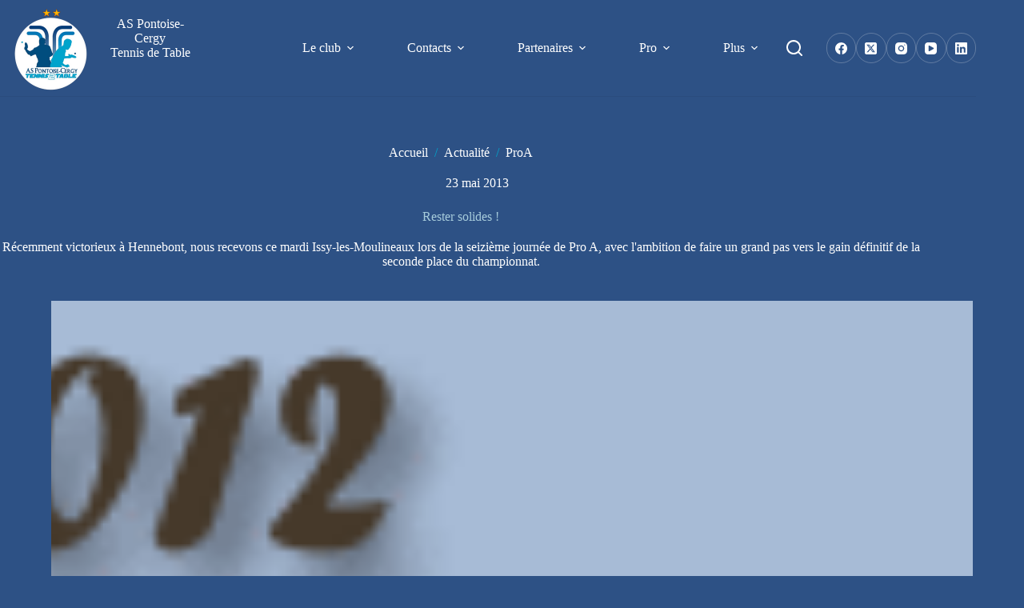

--- FILE ---
content_type: text/html; charset=UTF-8
request_url: https://aspctt.com/2013/05/23/rester-solides/
body_size: 15682
content:
<!doctype html>
<html lang="fr-FR">
<head>
	
	<meta charset="UTF-8">
	<meta name="viewport" content="width=device-width, initial-scale=1, maximum-scale=5, viewport-fit=cover">
	<link rel="profile" href="https://gmpg.org/xfn/11">

	<title>Rester solides ! &#8211; aspctt</title>
<meta name='robots' content='max-image-preview:large' />
<link rel="alternate" type="application/rss+xml" title="aspctt &raquo; Flux" href="https://aspctt.com/feed/" />
<link rel="alternate" type="application/rss+xml" title="aspctt &raquo; Flux des commentaires" href="https://aspctt.com/comments/feed/" />
<link rel="alternate" type="application/rss+xml" title="aspctt &raquo; Rester solides ! Flux des commentaires" href="https://aspctt.com/2013/05/23/rester-solides/feed/" />
<link rel="alternate" title="oEmbed (JSON)" type="application/json+oembed" href="https://aspctt.com/wp-json/oembed/1.0/embed?url=https%3A%2F%2Faspctt.com%2F2013%2F05%2F23%2Frester-solides%2F" />
<link rel="alternate" title="oEmbed (XML)" type="text/xml+oembed" href="https://aspctt.com/wp-json/oembed/1.0/embed?url=https%3A%2F%2Faspctt.com%2F2013%2F05%2F23%2Frester-solides%2F&#038;format=xml" />
<style id='wp-img-auto-sizes-contain-inline-css'>
img:is([sizes=auto i],[sizes^="auto," i]){contain-intrinsic-size:3000px 1500px}
/*# sourceURL=wp-img-auto-sizes-contain-inline-css */
</style>
<link rel='stylesheet' id='blocksy-dynamic-global-css' href='https://aspctt.com/wp-content/uploads/blocksy/css/global.css?ver=64191' media='all' />
<link rel='stylesheet' id='tsvg-block-css-css' href='https://aspctt.com/wp-content/plugins/gallery-videos/admin/css/tsvg-block.css?ver=2.4.9' media='all' />
<link rel='stylesheet' id='editor_plus-plugin-frontend-style-css' href='https://aspctt.com/wp-content/plugins/editorplus/dist/style-gutenberg-frontend-style.css?ver=697c36063ae9c' media='' />
<style id='editor_plus-plugin-frontend-style-inline-css'>

    @font-face {
      font-family: 'eplus-icon';
      src: url('https://aspctt.com/wp-content/plugins/editorplus/extensions/icon-inserter/fonts/eplus-icon.eot?xs1351');
      src: url('https://aspctt.com/wp-content/plugins/editorplus/extensions/icon-inserter/fonts/eplus-icon.eot?xs1351#iefix')
          format('embedded-opentype'),
        url('https://aspctt.com/wp-content/plugins/editorplus/extensions/icon-inserter/fonts/eplus-icon.ttf?xs1351') format('truetype'),
        url('https://aspctt.com/wp-content/plugins/editorplus/extensions/icon-inserter/fonts/eplus-icon.woff?xs1351') format('woff'),
        url('https://aspctt.com/wp-content/plugins/editorplus/extensions/icon-inserter/fonts/eplus-icon.svg?xs1351#eplus-icon') format('svg');
      font-weight: normal;
      font-style: normal;
      font-display: block;
    }
/*# sourceURL=editor_plus-plugin-frontend-style-inline-css */
</style>
<link rel='stylesheet' id='wp-block-library-css' href='https://aspctt.com/wp-includes/css/dist/block-library/style.min.css?ver=6.9' media='all' />
<style id='global-styles-inline-css'>
:root{--wp--preset--aspect-ratio--square: 1;--wp--preset--aspect-ratio--4-3: 4/3;--wp--preset--aspect-ratio--3-4: 3/4;--wp--preset--aspect-ratio--3-2: 3/2;--wp--preset--aspect-ratio--2-3: 2/3;--wp--preset--aspect-ratio--16-9: 16/9;--wp--preset--aspect-ratio--9-16: 9/16;--wp--preset--color--black: #000000;--wp--preset--color--cyan-bluish-gray: #abb8c3;--wp--preset--color--white: #ffffff;--wp--preset--color--pale-pink: #f78da7;--wp--preset--color--vivid-red: #cf2e2e;--wp--preset--color--luminous-vivid-orange: #ff6900;--wp--preset--color--luminous-vivid-amber: #fcb900;--wp--preset--color--light-green-cyan: #7bdcb5;--wp--preset--color--vivid-green-cyan: #00d084;--wp--preset--color--pale-cyan-blue: #8ed1fc;--wp--preset--color--vivid-cyan-blue: #0693e3;--wp--preset--color--vivid-purple: #9b51e0;--wp--preset--color--palette-color-1: var(--theme-palette-color-1, #00a5cc);--wp--preset--color--palette-color-2: var(--theme-palette-color-2, #004d7e);--wp--preset--color--palette-color-3: var(--theme-palette-color-3, #ffffff);--wp--preset--color--palette-color-4: var(--theme-palette-color-4, #a6cbdb);--wp--preset--color--palette-color-5: var(--theme-palette-color-5, #e8ede9);--wp--preset--color--palette-color-6: var(--theme-palette-color-6, #23406a);--wp--preset--color--palette-color-7: var(--theme-palette-color-7, #2d5185);--wp--preset--color--palette-color-8: var(--theme-palette-color-8, #007CBA);--wp--preset--gradient--vivid-cyan-blue-to-vivid-purple: linear-gradient(135deg,rgb(6,147,227) 0%,rgb(155,81,224) 100%);--wp--preset--gradient--light-green-cyan-to-vivid-green-cyan: linear-gradient(135deg,rgb(122,220,180) 0%,rgb(0,208,130) 100%);--wp--preset--gradient--luminous-vivid-amber-to-luminous-vivid-orange: linear-gradient(135deg,rgb(252,185,0) 0%,rgb(255,105,0) 100%);--wp--preset--gradient--luminous-vivid-orange-to-vivid-red: linear-gradient(135deg,rgb(255,105,0) 0%,rgb(207,46,46) 100%);--wp--preset--gradient--very-light-gray-to-cyan-bluish-gray: linear-gradient(135deg,rgb(238,238,238) 0%,rgb(169,184,195) 100%);--wp--preset--gradient--cool-to-warm-spectrum: linear-gradient(135deg,rgb(74,234,220) 0%,rgb(151,120,209) 20%,rgb(207,42,186) 40%,rgb(238,44,130) 60%,rgb(251,105,98) 80%,rgb(254,248,76) 100%);--wp--preset--gradient--blush-light-purple: linear-gradient(135deg,rgb(255,206,236) 0%,rgb(152,150,240) 100%);--wp--preset--gradient--blush-bordeaux: linear-gradient(135deg,rgb(254,205,165) 0%,rgb(254,45,45) 50%,rgb(107,0,62) 100%);--wp--preset--gradient--luminous-dusk: linear-gradient(135deg,rgb(255,203,112) 0%,rgb(199,81,192) 50%,rgb(65,88,208) 100%);--wp--preset--gradient--pale-ocean: linear-gradient(135deg,rgb(255,245,203) 0%,rgb(182,227,212) 50%,rgb(51,167,181) 100%);--wp--preset--gradient--electric-grass: linear-gradient(135deg,rgb(202,248,128) 0%,rgb(113,206,126) 100%);--wp--preset--gradient--midnight: linear-gradient(135deg,rgb(2,3,129) 0%,rgb(40,116,252) 100%);--wp--preset--gradient--juicy-peach: linear-gradient(to right, #ffecd2 0%, #fcb69f 100%);--wp--preset--gradient--young-passion: linear-gradient(to right, #ff8177 0%, #ff867a 0%, #ff8c7f 21%, #f99185 52%, #cf556c 78%, #b12a5b 100%);--wp--preset--gradient--true-sunset: linear-gradient(to right, #fa709a 0%, #fee140 100%);--wp--preset--gradient--morpheus-den: linear-gradient(to top, #30cfd0 0%, #330867 100%);--wp--preset--gradient--plum-plate: linear-gradient(135deg, #667eea 0%, #764ba2 100%);--wp--preset--gradient--aqua-splash: linear-gradient(15deg, #13547a 0%, #80d0c7 100%);--wp--preset--gradient--love-kiss: linear-gradient(to top, #ff0844 0%, #ffb199 100%);--wp--preset--gradient--new-retrowave: linear-gradient(to top, #3b41c5 0%, #a981bb 49%, #ffc8a9 100%);--wp--preset--gradient--plum-bath: linear-gradient(to top, #cc208e 0%, #6713d2 100%);--wp--preset--gradient--high-flight: linear-gradient(to right, #0acffe 0%, #495aff 100%);--wp--preset--gradient--teen-party: linear-gradient(-225deg, #FF057C 0%, #8D0B93 50%, #321575 100%);--wp--preset--gradient--fabled-sunset: linear-gradient(-225deg, #231557 0%, #44107A 29%, #FF1361 67%, #FFF800 100%);--wp--preset--gradient--arielle-smile: radial-gradient(circle 248px at center, #16d9e3 0%, #30c7ec 47%, #46aef7 100%);--wp--preset--gradient--itmeo-branding: linear-gradient(180deg, #2af598 0%, #009efd 100%);--wp--preset--gradient--deep-blue: linear-gradient(to right, #6a11cb 0%, #2575fc 100%);--wp--preset--gradient--strong-bliss: linear-gradient(to right, #f78ca0 0%, #f9748f 19%, #fd868c 60%, #fe9a8b 100%);--wp--preset--gradient--sweet-period: linear-gradient(to top, #3f51b1 0%, #5a55ae 13%, #7b5fac 25%, #8f6aae 38%, #a86aa4 50%, #cc6b8e 62%, #f18271 75%, #f3a469 87%, #f7c978 100%);--wp--preset--gradient--purple-division: linear-gradient(to top, #7028e4 0%, #e5b2ca 100%);--wp--preset--gradient--cold-evening: linear-gradient(to top, #0c3483 0%, #a2b6df 100%, #6b8cce 100%, #a2b6df 100%);--wp--preset--gradient--mountain-rock: linear-gradient(to right, #868f96 0%, #596164 100%);--wp--preset--gradient--desert-hump: linear-gradient(to top, #c79081 0%, #dfa579 100%);--wp--preset--gradient--ethernal-constance: linear-gradient(to top, #09203f 0%, #537895 100%);--wp--preset--gradient--happy-memories: linear-gradient(-60deg, #ff5858 0%, #f09819 100%);--wp--preset--gradient--grown-early: linear-gradient(to top, #0ba360 0%, #3cba92 100%);--wp--preset--gradient--morning-salad: linear-gradient(-225deg, #B7F8DB 0%, #50A7C2 100%);--wp--preset--gradient--night-call: linear-gradient(-225deg, #AC32E4 0%, #7918F2 48%, #4801FF 100%);--wp--preset--gradient--mind-crawl: linear-gradient(-225deg, #473B7B 0%, #3584A7 51%, #30D2BE 100%);--wp--preset--gradient--angel-care: linear-gradient(-225deg, #FFE29F 0%, #FFA99F 48%, #FF719A 100%);--wp--preset--gradient--juicy-cake: linear-gradient(to top, #e14fad 0%, #f9d423 100%);--wp--preset--gradient--rich-metal: linear-gradient(to right, #d7d2cc 0%, #304352 100%);--wp--preset--gradient--mole-hall: linear-gradient(-20deg, #616161 0%, #9bc5c3 100%);--wp--preset--gradient--cloudy-knoxville: linear-gradient(120deg, #fdfbfb 0%, #ebedee 100%);--wp--preset--gradient--soft-grass: linear-gradient(to top, #c1dfc4 0%, #deecdd 100%);--wp--preset--gradient--saint-petersburg: linear-gradient(135deg, #f5f7fa 0%, #c3cfe2 100%);--wp--preset--gradient--everlasting-sky: linear-gradient(135deg, #fdfcfb 0%, #e2d1c3 100%);--wp--preset--gradient--kind-steel: linear-gradient(-20deg, #e9defa 0%, #fbfcdb 100%);--wp--preset--gradient--over-sun: linear-gradient(60deg, #abecd6 0%, #fbed96 100%);--wp--preset--gradient--premium-white: linear-gradient(to top, #d5d4d0 0%, #d5d4d0 1%, #eeeeec 31%, #efeeec 75%, #e9e9e7 100%);--wp--preset--gradient--clean-mirror: linear-gradient(45deg, #93a5cf 0%, #e4efe9 100%);--wp--preset--gradient--wild-apple: linear-gradient(to top, #d299c2 0%, #fef9d7 100%);--wp--preset--gradient--snow-again: linear-gradient(to top, #e6e9f0 0%, #eef1f5 100%);--wp--preset--gradient--confident-cloud: linear-gradient(to top, #dad4ec 0%, #dad4ec 1%, #f3e7e9 100%);--wp--preset--gradient--glass-water: linear-gradient(to top, #dfe9f3 0%, white 100%);--wp--preset--gradient--perfect-white: linear-gradient(-225deg, #E3FDF5 0%, #FFE6FA 100%);--wp--preset--font-size--small: 13px;--wp--preset--font-size--medium: 20px;--wp--preset--font-size--large: clamp(22px, 1.375rem + ((1vw - 3.2px) * 0.625), 30px);--wp--preset--font-size--x-large: clamp(30px, 1.875rem + ((1vw - 3.2px) * 1.563), 50px);--wp--preset--font-size--xx-large: clamp(45px, 2.813rem + ((1vw - 3.2px) * 2.734), 80px);--wp--preset--spacing--20: 0.44rem;--wp--preset--spacing--30: 0.67rem;--wp--preset--spacing--40: 1rem;--wp--preset--spacing--50: 1.5rem;--wp--preset--spacing--60: 2.25rem;--wp--preset--spacing--70: 3.38rem;--wp--preset--spacing--80: 5.06rem;--wp--preset--shadow--natural: 6px 6px 9px rgba(0, 0, 0, 0.2);--wp--preset--shadow--deep: 12px 12px 50px rgba(0, 0, 0, 0.4);--wp--preset--shadow--sharp: 6px 6px 0px rgba(0, 0, 0, 0.2);--wp--preset--shadow--outlined: 6px 6px 0px -3px rgb(255, 255, 255), 6px 6px rgb(0, 0, 0);--wp--preset--shadow--crisp: 6px 6px 0px rgb(0, 0, 0);}:root { --wp--style--global--content-size: var(--theme-block-max-width);--wp--style--global--wide-size: var(--theme-block-wide-max-width); }:where(body) { margin: 0; }.wp-site-blocks > .alignleft { float: left; margin-right: 2em; }.wp-site-blocks > .alignright { float: right; margin-left: 2em; }.wp-site-blocks > .aligncenter { justify-content: center; margin-left: auto; margin-right: auto; }:where(.wp-site-blocks) > * { margin-block-start: var(--theme-content-spacing); margin-block-end: 0; }:where(.wp-site-blocks) > :first-child { margin-block-start: 0; }:where(.wp-site-blocks) > :last-child { margin-block-end: 0; }:root { --wp--style--block-gap: var(--theme-content-spacing); }:root :where(.is-layout-flow) > :first-child{margin-block-start: 0;}:root :where(.is-layout-flow) > :last-child{margin-block-end: 0;}:root :where(.is-layout-flow) > *{margin-block-start: var(--theme-content-spacing);margin-block-end: 0;}:root :where(.is-layout-constrained) > :first-child{margin-block-start: 0;}:root :where(.is-layout-constrained) > :last-child{margin-block-end: 0;}:root :where(.is-layout-constrained) > *{margin-block-start: var(--theme-content-spacing);margin-block-end: 0;}:root :where(.is-layout-flex){gap: var(--theme-content-spacing);}:root :where(.is-layout-grid){gap: var(--theme-content-spacing);}.is-layout-flow > .alignleft{float: left;margin-inline-start: 0;margin-inline-end: 2em;}.is-layout-flow > .alignright{float: right;margin-inline-start: 2em;margin-inline-end: 0;}.is-layout-flow > .aligncenter{margin-left: auto !important;margin-right: auto !important;}.is-layout-constrained > .alignleft{float: left;margin-inline-start: 0;margin-inline-end: 2em;}.is-layout-constrained > .alignright{float: right;margin-inline-start: 2em;margin-inline-end: 0;}.is-layout-constrained > .aligncenter{margin-left: auto !important;margin-right: auto !important;}.is-layout-constrained > :where(:not(.alignleft):not(.alignright):not(.alignfull)){max-width: var(--wp--style--global--content-size);margin-left: auto !important;margin-right: auto !important;}.is-layout-constrained > .alignwide{max-width: var(--wp--style--global--wide-size);}body .is-layout-flex{display: flex;}.is-layout-flex{flex-wrap: wrap;align-items: center;}.is-layout-flex > :is(*, div){margin: 0;}body .is-layout-grid{display: grid;}.is-layout-grid > :is(*, div){margin: 0;}body{padding-top: 0px;padding-right: 0px;padding-bottom: 0px;padding-left: 0px;}:root :where(.wp-element-button, .wp-block-button__link){font-style: inherit;font-weight: inherit;letter-spacing: inherit;text-transform: inherit;}.has-black-color{color: var(--wp--preset--color--black) !important;}.has-cyan-bluish-gray-color{color: var(--wp--preset--color--cyan-bluish-gray) !important;}.has-white-color{color: var(--wp--preset--color--white) !important;}.has-pale-pink-color{color: var(--wp--preset--color--pale-pink) !important;}.has-vivid-red-color{color: var(--wp--preset--color--vivid-red) !important;}.has-luminous-vivid-orange-color{color: var(--wp--preset--color--luminous-vivid-orange) !important;}.has-luminous-vivid-amber-color{color: var(--wp--preset--color--luminous-vivid-amber) !important;}.has-light-green-cyan-color{color: var(--wp--preset--color--light-green-cyan) !important;}.has-vivid-green-cyan-color{color: var(--wp--preset--color--vivid-green-cyan) !important;}.has-pale-cyan-blue-color{color: var(--wp--preset--color--pale-cyan-blue) !important;}.has-vivid-cyan-blue-color{color: var(--wp--preset--color--vivid-cyan-blue) !important;}.has-vivid-purple-color{color: var(--wp--preset--color--vivid-purple) !important;}.has-palette-color-1-color{color: var(--wp--preset--color--palette-color-1) !important;}.has-palette-color-2-color{color: var(--wp--preset--color--palette-color-2) !important;}.has-palette-color-3-color{color: var(--wp--preset--color--palette-color-3) !important;}.has-palette-color-4-color{color: var(--wp--preset--color--palette-color-4) !important;}.has-palette-color-5-color{color: var(--wp--preset--color--palette-color-5) !important;}.has-palette-color-6-color{color: var(--wp--preset--color--palette-color-6) !important;}.has-palette-color-7-color{color: var(--wp--preset--color--palette-color-7) !important;}.has-palette-color-8-color{color: var(--wp--preset--color--palette-color-8) !important;}.has-black-background-color{background-color: var(--wp--preset--color--black) !important;}.has-cyan-bluish-gray-background-color{background-color: var(--wp--preset--color--cyan-bluish-gray) !important;}.has-white-background-color{background-color: var(--wp--preset--color--white) !important;}.has-pale-pink-background-color{background-color: var(--wp--preset--color--pale-pink) !important;}.has-vivid-red-background-color{background-color: var(--wp--preset--color--vivid-red) !important;}.has-luminous-vivid-orange-background-color{background-color: var(--wp--preset--color--luminous-vivid-orange) !important;}.has-luminous-vivid-amber-background-color{background-color: var(--wp--preset--color--luminous-vivid-amber) !important;}.has-light-green-cyan-background-color{background-color: var(--wp--preset--color--light-green-cyan) !important;}.has-vivid-green-cyan-background-color{background-color: var(--wp--preset--color--vivid-green-cyan) !important;}.has-pale-cyan-blue-background-color{background-color: var(--wp--preset--color--pale-cyan-blue) !important;}.has-vivid-cyan-blue-background-color{background-color: var(--wp--preset--color--vivid-cyan-blue) !important;}.has-vivid-purple-background-color{background-color: var(--wp--preset--color--vivid-purple) !important;}.has-palette-color-1-background-color{background-color: var(--wp--preset--color--palette-color-1) !important;}.has-palette-color-2-background-color{background-color: var(--wp--preset--color--palette-color-2) !important;}.has-palette-color-3-background-color{background-color: var(--wp--preset--color--palette-color-3) !important;}.has-palette-color-4-background-color{background-color: var(--wp--preset--color--palette-color-4) !important;}.has-palette-color-5-background-color{background-color: var(--wp--preset--color--palette-color-5) !important;}.has-palette-color-6-background-color{background-color: var(--wp--preset--color--palette-color-6) !important;}.has-palette-color-7-background-color{background-color: var(--wp--preset--color--palette-color-7) !important;}.has-palette-color-8-background-color{background-color: var(--wp--preset--color--palette-color-8) !important;}.has-black-border-color{border-color: var(--wp--preset--color--black) !important;}.has-cyan-bluish-gray-border-color{border-color: var(--wp--preset--color--cyan-bluish-gray) !important;}.has-white-border-color{border-color: var(--wp--preset--color--white) !important;}.has-pale-pink-border-color{border-color: var(--wp--preset--color--pale-pink) !important;}.has-vivid-red-border-color{border-color: var(--wp--preset--color--vivid-red) !important;}.has-luminous-vivid-orange-border-color{border-color: var(--wp--preset--color--luminous-vivid-orange) !important;}.has-luminous-vivid-amber-border-color{border-color: var(--wp--preset--color--luminous-vivid-amber) !important;}.has-light-green-cyan-border-color{border-color: var(--wp--preset--color--light-green-cyan) !important;}.has-vivid-green-cyan-border-color{border-color: var(--wp--preset--color--vivid-green-cyan) !important;}.has-pale-cyan-blue-border-color{border-color: var(--wp--preset--color--pale-cyan-blue) !important;}.has-vivid-cyan-blue-border-color{border-color: var(--wp--preset--color--vivid-cyan-blue) !important;}.has-vivid-purple-border-color{border-color: var(--wp--preset--color--vivid-purple) !important;}.has-palette-color-1-border-color{border-color: var(--wp--preset--color--palette-color-1) !important;}.has-palette-color-2-border-color{border-color: var(--wp--preset--color--palette-color-2) !important;}.has-palette-color-3-border-color{border-color: var(--wp--preset--color--palette-color-3) !important;}.has-palette-color-4-border-color{border-color: var(--wp--preset--color--palette-color-4) !important;}.has-palette-color-5-border-color{border-color: var(--wp--preset--color--palette-color-5) !important;}.has-palette-color-6-border-color{border-color: var(--wp--preset--color--palette-color-6) !important;}.has-palette-color-7-border-color{border-color: var(--wp--preset--color--palette-color-7) !important;}.has-palette-color-8-border-color{border-color: var(--wp--preset--color--palette-color-8) !important;}.has-vivid-cyan-blue-to-vivid-purple-gradient-background{background: var(--wp--preset--gradient--vivid-cyan-blue-to-vivid-purple) !important;}.has-light-green-cyan-to-vivid-green-cyan-gradient-background{background: var(--wp--preset--gradient--light-green-cyan-to-vivid-green-cyan) !important;}.has-luminous-vivid-amber-to-luminous-vivid-orange-gradient-background{background: var(--wp--preset--gradient--luminous-vivid-amber-to-luminous-vivid-orange) !important;}.has-luminous-vivid-orange-to-vivid-red-gradient-background{background: var(--wp--preset--gradient--luminous-vivid-orange-to-vivid-red) !important;}.has-very-light-gray-to-cyan-bluish-gray-gradient-background{background: var(--wp--preset--gradient--very-light-gray-to-cyan-bluish-gray) !important;}.has-cool-to-warm-spectrum-gradient-background{background: var(--wp--preset--gradient--cool-to-warm-spectrum) !important;}.has-blush-light-purple-gradient-background{background: var(--wp--preset--gradient--blush-light-purple) !important;}.has-blush-bordeaux-gradient-background{background: var(--wp--preset--gradient--blush-bordeaux) !important;}.has-luminous-dusk-gradient-background{background: var(--wp--preset--gradient--luminous-dusk) !important;}.has-pale-ocean-gradient-background{background: var(--wp--preset--gradient--pale-ocean) !important;}.has-electric-grass-gradient-background{background: var(--wp--preset--gradient--electric-grass) !important;}.has-midnight-gradient-background{background: var(--wp--preset--gradient--midnight) !important;}.has-juicy-peach-gradient-background{background: var(--wp--preset--gradient--juicy-peach) !important;}.has-young-passion-gradient-background{background: var(--wp--preset--gradient--young-passion) !important;}.has-true-sunset-gradient-background{background: var(--wp--preset--gradient--true-sunset) !important;}.has-morpheus-den-gradient-background{background: var(--wp--preset--gradient--morpheus-den) !important;}.has-plum-plate-gradient-background{background: var(--wp--preset--gradient--plum-plate) !important;}.has-aqua-splash-gradient-background{background: var(--wp--preset--gradient--aqua-splash) !important;}.has-love-kiss-gradient-background{background: var(--wp--preset--gradient--love-kiss) !important;}.has-new-retrowave-gradient-background{background: var(--wp--preset--gradient--new-retrowave) !important;}.has-plum-bath-gradient-background{background: var(--wp--preset--gradient--plum-bath) !important;}.has-high-flight-gradient-background{background: var(--wp--preset--gradient--high-flight) !important;}.has-teen-party-gradient-background{background: var(--wp--preset--gradient--teen-party) !important;}.has-fabled-sunset-gradient-background{background: var(--wp--preset--gradient--fabled-sunset) !important;}.has-arielle-smile-gradient-background{background: var(--wp--preset--gradient--arielle-smile) !important;}.has-itmeo-branding-gradient-background{background: var(--wp--preset--gradient--itmeo-branding) !important;}.has-deep-blue-gradient-background{background: var(--wp--preset--gradient--deep-blue) !important;}.has-strong-bliss-gradient-background{background: var(--wp--preset--gradient--strong-bliss) !important;}.has-sweet-period-gradient-background{background: var(--wp--preset--gradient--sweet-period) !important;}.has-purple-division-gradient-background{background: var(--wp--preset--gradient--purple-division) !important;}.has-cold-evening-gradient-background{background: var(--wp--preset--gradient--cold-evening) !important;}.has-mountain-rock-gradient-background{background: var(--wp--preset--gradient--mountain-rock) !important;}.has-desert-hump-gradient-background{background: var(--wp--preset--gradient--desert-hump) !important;}.has-ethernal-constance-gradient-background{background: var(--wp--preset--gradient--ethernal-constance) !important;}.has-happy-memories-gradient-background{background: var(--wp--preset--gradient--happy-memories) !important;}.has-grown-early-gradient-background{background: var(--wp--preset--gradient--grown-early) !important;}.has-morning-salad-gradient-background{background: var(--wp--preset--gradient--morning-salad) !important;}.has-night-call-gradient-background{background: var(--wp--preset--gradient--night-call) !important;}.has-mind-crawl-gradient-background{background: var(--wp--preset--gradient--mind-crawl) !important;}.has-angel-care-gradient-background{background: var(--wp--preset--gradient--angel-care) !important;}.has-juicy-cake-gradient-background{background: var(--wp--preset--gradient--juicy-cake) !important;}.has-rich-metal-gradient-background{background: var(--wp--preset--gradient--rich-metal) !important;}.has-mole-hall-gradient-background{background: var(--wp--preset--gradient--mole-hall) !important;}.has-cloudy-knoxville-gradient-background{background: var(--wp--preset--gradient--cloudy-knoxville) !important;}.has-soft-grass-gradient-background{background: var(--wp--preset--gradient--soft-grass) !important;}.has-saint-petersburg-gradient-background{background: var(--wp--preset--gradient--saint-petersburg) !important;}.has-everlasting-sky-gradient-background{background: var(--wp--preset--gradient--everlasting-sky) !important;}.has-kind-steel-gradient-background{background: var(--wp--preset--gradient--kind-steel) !important;}.has-over-sun-gradient-background{background: var(--wp--preset--gradient--over-sun) !important;}.has-premium-white-gradient-background{background: var(--wp--preset--gradient--premium-white) !important;}.has-clean-mirror-gradient-background{background: var(--wp--preset--gradient--clean-mirror) !important;}.has-wild-apple-gradient-background{background: var(--wp--preset--gradient--wild-apple) !important;}.has-snow-again-gradient-background{background: var(--wp--preset--gradient--snow-again) !important;}.has-confident-cloud-gradient-background{background: var(--wp--preset--gradient--confident-cloud) !important;}.has-glass-water-gradient-background{background: var(--wp--preset--gradient--glass-water) !important;}.has-perfect-white-gradient-background{background: var(--wp--preset--gradient--perfect-white) !important;}.has-small-font-size{font-size: var(--wp--preset--font-size--small) !important;}.has-medium-font-size{font-size: var(--wp--preset--font-size--medium) !important;}.has-large-font-size{font-size: var(--wp--preset--font-size--large) !important;}.has-x-large-font-size{font-size: var(--wp--preset--font-size--x-large) !important;}.has-xx-large-font-size{font-size: var(--wp--preset--font-size--xx-large) !important;}
:root :where(.wp-block-pullquote){font-size: clamp(0.984em, 0.984rem + ((1vw - 0.2em) * 0.645), 1.5em);line-height: 1.6;}
/*# sourceURL=global-styles-inline-css */
</style>
<link rel='stylesheet' id='tsvg-fonts-css' href='https://aspctt.com/wp-content/plugins/gallery-videos/public/css/tsvg-fonts.css?ver=2.4.9' media='all' />
<link rel='stylesheet' id='ce_responsive-css' href='https://aspctt.com/wp-content/plugins/simple-embed-code/css/video-container.min.css?ver=2.5.1' media='all' />
<link rel='stylesheet' id='parent-style-css' href='https://aspctt.com/wp-content/themes/blocksy/style.css?ver=6.9' media='all' />
<link rel='stylesheet' id='blocksy-fonts-font-source-google-css' href='https://aspctt.com/wp-content/uploads/fonts/a5299f3fdc7eeeded8d724bf2f6856f8/font.css?v=1703623258' media='all' />
<link rel='stylesheet' id='ct-main-styles-css' href='https://aspctt.com/wp-content/themes/blocksy/static/bundle/main.min.css?ver=2.1.25' media='all' />
<link rel='stylesheet' id='ct-page-title-styles-css' href='https://aspctt.com/wp-content/themes/blocksy/static/bundle/page-title.min.css?ver=2.1.25' media='all' />
<link rel='stylesheet' id='ct-stackable-styles-css' href='https://aspctt.com/wp-content/themes/blocksy/static/bundle/stackable.min.css?ver=2.1.25' media='all' />
<link rel='stylesheet' id='ct-share-box-styles-css' href='https://aspctt.com/wp-content/themes/blocksy/static/bundle/share-box.min.css?ver=2.1.25' media='all' />
<style id='kadence-blocks-global-variables-inline-css'>
:root {--global-kb-font-size-sm:clamp(0.8rem, 0.73rem + 0.217vw, 0.9rem);--global-kb-font-size-md:clamp(1.1rem, 0.995rem + 0.326vw, 1.25rem);--global-kb-font-size-lg:clamp(1.75rem, 1.576rem + 0.543vw, 2rem);--global-kb-font-size-xl:clamp(2.25rem, 1.728rem + 1.63vw, 3rem);--global-kb-font-size-xxl:clamp(2.5rem, 1.456rem + 3.26vw, 4rem);--global-kb-font-size-xxxl:clamp(2.75rem, 0.489rem + 7.065vw, 6rem);}:root {--global-palette1: #3182CE;--global-palette2: #2B6CB0;--global-palette3: #1A202C;--global-palette4: #2D3748;--global-palette5: #4A5568;--global-palette6: #718096;--global-palette7: #EDF2F7;--global-palette8: #F7FAFC;--global-palette9: #ffffff;}
/*# sourceURL=kadence-blocks-global-variables-inline-css */
</style>
<link rel='stylesheet' id='__EPYT__style-css' href='https://aspctt.com/wp-content/plugins/youtube-embed-plus/styles/ytprefs.min.css?ver=14.2.4' media='all' />
<style id='__EPYT__style-inline-css'>

                .epyt-gallery-thumb {
                        width: 33.333%;
                }
                
/*# sourceURL=__EPYT__style-inline-css */
</style>
<script src="https://aspctt.com/wp-includes/js/jquery/jquery.min.js?ver=3.7.1" id="jquery-core-js"></script>
<script src="https://aspctt.com/wp-includes/js/jquery/jquery-migrate.min.js?ver=3.4.1" id="jquery-migrate-js"></script>
<script id="__ytprefs__-js-extra">
var _EPYT_ = {"ajaxurl":"https://aspctt.com/wp-admin/admin-ajax.php","security":"5054627925","gallery_scrolloffset":"20","eppathtoscripts":"https://aspctt.com/wp-content/plugins/youtube-embed-plus/scripts/","eppath":"https://aspctt.com/wp-content/plugins/youtube-embed-plus/","epresponsiveselector":"[\"iframe.__youtube_prefs_widget__\"]","epdovol":"1","version":"14.2.4","evselector":"iframe.__youtube_prefs__[src], iframe[src*=\"youtube.com/embed/\"], iframe[src*=\"youtube-nocookie.com/embed/\"]","ajax_compat":"","maxres_facade":"eager","ytapi_load":"light","pause_others":"","stopMobileBuffer":"1","facade_mode":"1","not_live_on_channel":""};
//# sourceURL=__ytprefs__-js-extra
</script>
<script src="https://aspctt.com/wp-content/plugins/youtube-embed-plus/scripts/ytprefs.min.js?ver=14.2.4" id="__ytprefs__-js"></script>
<link rel="https://api.w.org/" href="https://aspctt.com/wp-json/" /><link rel="alternate" title="JSON" type="application/json" href="https://aspctt.com/wp-json/wp/v2/posts/6337" /><link rel="EditURI" type="application/rsd+xml" title="RSD" href="https://aspctt.com/xmlrpc.php?rsd" />
<meta name="generator" content="WordPress 6.9" />
<link rel="canonical" href="https://aspctt.com/2013/05/23/rester-solides/" />
<link rel='shortlink' href='https://aspctt.com/?p=6337' />
			<style id="editorplus-generated-styles-header">
				/*Voir aussi "CSS additionnel" dans "personnalisation"*/

/*Slow zoom in/out for hero, autostart*/
.zoomInOut img {
  animation: move 15s ease infinite alternate;
  -ms-animation: move 15s ease infinite alternate;
  -webkit-animation: move 15s ease infinite alternate;
  -0-animation: move 15s ease infinite alternate;
  -moz-animation: move 15s ease infinite alternate;
}

@-webkit-keyframes move {
  0% {
    -webkit-transform-origin: center center;
    -moz-transform-origin: center center;
    -ms-transform-origin: center center;
    -o-transform-origin: center center;
    transform-origin: center center;
    transform: scale(1.0);
    -ms-transform: scale(1.0); 
    -webkit-transform: scale(1.0);
    -o-transform: scale(1.0);
    -moz-transform: scale(1.0);
  }
  100% {
    transform: scale(1.15);
    -ms-transform: scale(1.15);
    -webkit-transform: scale(1.15);   
    -o-transform: scale(1.15);
    -moz-transform: scale(1.15);
  }
}

/*Fast zoom in for thumbnail with mouse hover*/
/*Pas utilisé pour le moment*/
.zoomIn img {
	-webkit-transform: scale(1);
	transform: scale(1);
	-webkit-transition: .3s ease-in-out;
	transition: .3s ease-in-out;
}
.zoomIn:hover img {
	-webkit-transform: scale(1.3);
	transform: scale(1.3);
}			</style>
<noscript><link rel='stylesheet' href='https://aspctt.com/wp-content/themes/blocksy/static/bundle/no-scripts.min.css' type='text/css'></noscript>
<style id="uagb-style-frontend-6337">.uag-blocks-common-selector{z-index:var(--z-index-desktop) !important}@media (max-width: 976px){.uag-blocks-common-selector{z-index:var(--z-index-tablet) !important}}@media (max-width: 767px){.uag-blocks-common-selector{z-index:var(--z-index-mobile) !important}}
</style><link rel="icon" href="https://aspctt.com/wp-content/uploads/2023/09/LogoDansBalle_Icon250-100x100.png" sizes="32x32" />
<link rel="icon" href="https://aspctt.com/wp-content/uploads/2023/09/LogoDansBalle_Icon250.png" sizes="192x192" />
<link rel="apple-touch-icon" href="https://aspctt.com/wp-content/uploads/2023/09/LogoDansBalle_Icon250.png" />
<meta name="msapplication-TileImage" content="https://aspctt.com/wp-content/uploads/2023/09/LogoDansBalle_Icon250.png" />
		<style id="wp-custom-css">
			.onsale, .out-of-stock-badge,
.ct-share-box[data-type="type-2"] span {
	border-radius: 0;
}


.entry-card img {
	-webkit-transform: scale(1);
	transform: scale(1);
	-webkit-transition: .4s ease-in-out;
	transition: .4s ease-in-out;
}
.entry-card:hover img {
	-webkit-transform: scale(1.2);
	transform: scale(1.2);
}		</style>
			</head>


<body class="wp-singular post-template-default single single-post postid-6337 single-format-standard wp-custom-logo wp-embed-responsive wp-theme-blocksy wp-child-theme-blocksy-child stk--is-blocksy-theme eplus_styles" data-link="type-2" data-prefix="single_blog_post" data-header="type-1:sticky" data-footer="type-1" itemscope="itemscope" itemtype="https://schema.org/Blog">

<a class="skip-link screen-reader-text" href="#main">Passer au contenu</a><div class="ct-drawer-canvas" data-location="start">
		<div id="search-modal" class="ct-panel" data-behaviour="modal" role="dialog" aria-label="Modale de recherche" inert>
			<div class="ct-panel-actions">
				<button class="ct-toggle-close" data-type="type-1" aria-label="Fermer la modale de recherche">
					<svg class="ct-icon" width="12" height="12" viewBox="0 0 15 15"><path d="M1 15a1 1 0 01-.71-.29 1 1 0 010-1.41l5.8-5.8-5.8-5.8A1 1 0 011.7.29l5.8 5.8 5.8-5.8a1 1 0 011.41 1.41l-5.8 5.8 5.8 5.8a1 1 0 01-1.41 1.41l-5.8-5.8-5.8 5.8A1 1 0 011 15z"/></svg>				</button>
			</div>

			<div class="ct-panel-content">
				

<form role="search" method="get" class="ct-search-form"  action="https://aspctt.com/" aria-haspopup="listbox" data-live-results="thumbs">

	<input
		type="search" class="modal-field"		placeholder="Rechercher..."
		value=""
		name="s"
		autocomplete="off"
		title="Rechercher…"
		aria-label="Rechercher…"
			>

	<div class="ct-search-form-controls">
		
		<button type="submit" class="wp-element-button" data-button="icon" aria-label="Bouton de recherche">
			<svg class="ct-icon ct-search-button-content" aria-hidden="true" width="15" height="15" viewBox="0 0 15 15"><path d="M14.8,13.7L12,11c0.9-1.2,1.5-2.6,1.5-4.2c0-3.7-3-6.8-6.8-6.8S0,3,0,6.8s3,6.8,6.8,6.8c1.6,0,3.1-0.6,4.2-1.5l2.8,2.8c0.1,0.1,0.3,0.2,0.5,0.2s0.4-0.1,0.5-0.2C15.1,14.5,15.1,14,14.8,13.7z M1.5,6.8c0-2.9,2.4-5.2,5.2-5.2S12,3.9,12,6.8S9.6,12,6.8,12S1.5,9.6,1.5,6.8z"/></svg>
			<span class="ct-ajax-loader">
				<svg viewBox="0 0 24 24">
					<circle cx="12" cy="12" r="10" opacity="0.2" fill="none" stroke="currentColor" stroke-miterlimit="10" stroke-width="2"/>

					<path d="m12,2c5.52,0,10,4.48,10,10" fill="none" stroke="currentColor" stroke-linecap="round" stroke-miterlimit="10" stroke-width="2">
						<animateTransform
							attributeName="transform"
							attributeType="XML"
							type="rotate"
							dur="0.6s"
							from="0 12 12"
							to="360 12 12"
							repeatCount="indefinite"
						/>
					</path>
				</svg>
			</span>
		</button>

		
		
		

			</div>

			<div class="screen-reader-text" aria-live="polite" role="status">
			Aucun résultat		</div>
	
</form>


			</div>
		</div>

		<div id="offcanvas" class="ct-panel ct-header" data-behaviour="modal" role="dialog" aria-label="Modale hors champ" inert="">
		<div class="ct-panel-actions">
			
			<button class="ct-toggle-close" data-type="type-1" aria-label="Fermer le tiroir">
				<svg class="ct-icon" width="12" height="12" viewBox="0 0 15 15"><path d="M1 15a1 1 0 01-.71-.29 1 1 0 010-1.41l5.8-5.8-5.8-5.8A1 1 0 011.7.29l5.8 5.8 5.8-5.8a1 1 0 011.41 1.41l-5.8 5.8 5.8 5.8a1 1 0 01-1.41 1.41l-5.8-5.8-5.8 5.8A1 1 0 011 15z"/></svg>
			</button>
		</div>
		<div class="ct-panel-content" data-device="desktop"><div class="ct-panel-content-inner"></div></div><div class="ct-panel-content" data-device="mobile"><div class="ct-panel-content-inner">
<div
	class="ct-header-text "
	data-id="text">
	<div class="entry-content is-layout-flow">
		<p>AS Pontoise-Cergy<br />Tennis de Table</p>	</div>
</div>

<nav
	class="mobile-menu menu-container has-submenu"
	data-id="mobile-menu" data-interaction="click" data-toggle-type="type-1" data-submenu-dots="yes"	aria-label="Menu principal entête">

	<ul id="menu-menu-principal-entete-1" class=""><li class="menu-item menu-item-type-post_type menu-item-object-page menu-item-has-children menu-item-780"><span class="ct-sub-menu-parent"><a href="https://aspctt.com/le-club/" class="ct-menu-link">Le club</a><button class="ct-toggle-dropdown-mobile" aria-label="Déplier le menu déroulant" aria-haspopup="true" aria-expanded="false"><svg class="ct-icon toggle-icon-1" width="15" height="15" viewBox="0 0 15 15" aria-hidden="true"><path d="M3.9,5.1l3.6,3.6l3.6-3.6l1.4,0.7l-5,5l-5-5L3.9,5.1z"/></svg></button></span>
<ul class="sub-menu">
	<li class="menu-item menu-item-type-post_type menu-item-object-page menu-item-779"><a href="https://aspctt.com/le-club/presentation/" class="ct-menu-link">Présentation</a></li>
	<li class="menu-item menu-item-type-post_type menu-item-object-page menu-item-734"><a href="https://aspctt.com/le-club/inscription/" class="ct-menu-link">Inscription</a></li>
	<li class="menu-item menu-item-type-custom menu-item-object-custom menu-item-has-children menu-item-1882"><span class="ct-sub-menu-parent"><a href="https://aspctt.com/le-club/licencies-competition/" class="ct-menu-link">Licenciés</a><button class="ct-toggle-dropdown-mobile" aria-label="Déplier le menu déroulant" aria-haspopup="true" aria-expanded="false"><svg class="ct-icon toggle-icon-1" width="15" height="15" viewBox="0 0 15 15" aria-hidden="true"><path d="M3.9,5.1l3.6,3.6l3.6-3.6l1.4,0.7l-5,5l-5-5L3.9,5.1z"/></svg></button></span>
	<ul class="sub-menu">
		<li class="menu-item menu-item-type-post_type menu-item-object-page menu-item-733"><a href="https://aspctt.com/le-club/licencies-competition/" class="ct-menu-link">Liste</a></li>
		<li class="menu-item menu-item-type-post_type menu-item-object-page menu-item-8598"><a href="https://aspctt.com/le-club/les-podiums/" class="ct-menu-link">Podiums</a></li>
		<li class="menu-item menu-item-type-post_type menu-item-object-page menu-item-1881"><a href="https://aspctt.com/le-club/licencies-statistiques/" class="ct-menu-link">Statistiques</a></li>
	</ul>
</li>
	<li class="menu-item menu-item-type-post_type menu-item-object-page menu-item-735"><a href="https://aspctt.com/le-club/bureau-et-commissions/" class="ct-menu-link">Bureau et commissions</a></li>
	<li class="menu-item menu-item-type-custom menu-item-object-custom menu-item-has-children menu-item-1918"><span class="ct-sub-menu-parent"><a href="#" class="ct-menu-link">Historique</a><button class="ct-toggle-dropdown-mobile" aria-label="Déplier le menu déroulant" aria-haspopup="true" aria-expanded="false"><svg class="ct-icon toggle-icon-1" width="15" height="15" viewBox="0 0 15 15" aria-hidden="true"><path d="M3.9,5.1l3.6,3.6l3.6-3.6l1.4,0.7l-5,5l-5-5L3.9,5.1z"/></svg></button></span>
	<ul class="sub-menu">
		<li class="menu-item menu-item-type-post_type menu-item-object-page menu-item-1922"><a href="https://aspctt.com/le-club/palmares/" class="ct-menu-link">Le palmarès</a></li>
		<li class="menu-item menu-item-type-post_type menu-item-object-page menu-item-1921"><a href="https://aspctt.com/le-club/lhistoire/" class="ct-menu-link">L’histoire</a></li>
		<li class="menu-item menu-item-type-post_type menu-item-object-page menu-item-1920"><a href="https://aspctt.com/le-club/date-cles/" class="ct-menu-link">Les date clés</a></li>
		<li class="menu-item menu-item-type-post_type menu-item-object-page menu-item-1919"><a href="https://aspctt.com/le-club/les-internationaux/" class="ct-menu-link">Les internationaux</a></li>
	</ul>
</li>
	<li class="menu-item menu-item-type-post_type menu-item-object-page menu-item-2573"><a href="https://aspctt.com/le-club/documents/" class="ct-menu-link">Documents</a></li>
</ul>
</li>
<li class="menu-item menu-item-type-post_type menu-item-object-page menu-item-has-children menu-item-663"><span class="ct-sub-menu-parent"><a href="https://aspctt.com/contacts/" class="ct-menu-link">Contacts</a><button class="ct-toggle-dropdown-mobile" aria-label="Déplier le menu déroulant" aria-haspopup="true" aria-expanded="false"><svg class="ct-icon toggle-icon-1" width="15" height="15" viewBox="0 0 15 15" aria-hidden="true"><path d="M3.9,5.1l3.6,3.6l3.6-3.6l1.4,0.7l-5,5l-5-5L3.9,5.1z"/></svg></button></span>
<ul class="sub-menu">
	<li class="menu-item menu-item-type-post_type menu-item-object-page menu-item-2219"><a href="https://aspctt.com/contacts/contacts/" class="ct-menu-link">Contacts</a></li>
	<li class="menu-item menu-item-type-post_type menu-item-object-page menu-item-2220"><a href="https://aspctt.com/contacts/acces/" class="ct-menu-link">Accès</a></li>
</ul>
</li>
<li class="menu-item menu-item-type-post_type menu-item-object-page menu-item-has-children menu-item-1972"><span class="ct-sub-menu-parent"><a href="https://aspctt.com/partenaires/" class="ct-menu-link">Partenaires</a><button class="ct-toggle-dropdown-mobile" aria-label="Déplier le menu déroulant" aria-haspopup="true" aria-expanded="false"><svg class="ct-icon toggle-icon-1" width="15" height="15" viewBox="0 0 15 15" aria-hidden="true"><path d="M3.9,5.1l3.6,3.6l3.6-3.6l1.4,0.7l-5,5l-5-5L3.9,5.1z"/></svg></button></span>
<ul class="sub-menu">
	<li class="menu-item menu-item-type-post_type menu-item-object-page menu-item-2035"><a href="https://aspctt.com/partenaires/institutionnels/" class="ct-menu-link">Institutionnels</a></li>
	<li class="menu-item menu-item-type-post_type menu-item-object-page menu-item-2037"><a href="https://aspctt.com/partenaires/partenaires-prives/" class="ct-menu-link">Partenaires privés</a></li>
	<li class="menu-item menu-item-type-post_type menu-item-object-page menu-item-2034"><a href="https://aspctt.com/partenaires/clubs-partenaires/" class="ct-menu-link">Clubs partenaires</a></li>
	<li class="menu-item menu-item-type-post_type menu-item-object-page menu-item-3505"><a href="https://aspctt.com/partenaires/donic/" class="ct-menu-link">Donic</a></li>
	<li class="menu-item menu-item-type-post_type menu-item-object-page menu-item-2036"><a href="https://aspctt.com/partenaires/organismes/" class="ct-menu-link">Organismes</a></li>
</ul>
</li>
<li class="menu-item menu-item-type-post_type menu-item-object-page menu-item-has-children menu-item-1939"><span class="ct-sub-menu-parent"><a href="https://aspctt.com/pro/" class="ct-menu-link">Pro</a><button class="ct-toggle-dropdown-mobile" aria-label="Déplier le menu déroulant" aria-haspopup="true" aria-expanded="false"><svg class="ct-icon toggle-icon-1" width="15" height="15" viewBox="0 0 15 15" aria-hidden="true"><path d="M3.9,5.1l3.6,3.6l3.6-3.6l1.4,0.7l-5,5l-5-5L3.9,5.1z"/></svg></button></span>
<ul class="sub-menu">
	<li class="menu-item menu-item-type-post_type menu-item-object-page menu-item-has-children menu-item-1943"><span class="ct-sub-menu-parent"><a href="https://aspctt.com/pro/formation/" class="ct-menu-link">Formation</a><button class="ct-toggle-dropdown-mobile" aria-label="Déplier le menu déroulant" aria-haspopup="true" aria-expanded="false"><svg class="ct-icon toggle-icon-1" width="15" height="15" viewBox="0 0 15 15" aria-hidden="true"><path d="M3.9,5.1l3.6,3.6l3.6-3.6l1.4,0.7l-5,5l-5-5L3.9,5.1z"/></svg></button></span>
	<ul class="sub-menu">
		<li class="menu-item menu-item-type-custom menu-item-object-custom menu-item-3363"><a href="https://www.aspctt.com/pro/formation/#j1" class="ct-menu-link">Quadri ARUNA</a></li>
		<li class="menu-item menu-item-type-custom menu-item-object-custom menu-item-11131"><a href="https://www.aspctt.com/pro/formation/#j6" class="ct-menu-link">LIM Jonghoon</a></li>
		<li class="menu-item menu-item-type-custom menu-item-object-custom menu-item-3214"><a href="http://www.aspctt.com/pro/formation/#j2" class="ct-menu-link">Liam PITCHFORD</a></li>
		<li class="menu-item menu-item-type-custom menu-item-object-custom menu-item-9532"><a href="https://www.aspctt.com/pro/formation/#j3" class="ct-menu-link">Alexandre CASSIN</a></li>
		<li class="menu-item menu-item-type-custom menu-item-object-custom menu-item-3365"><a href="https://www.aspctt.com/pro/formation/#j4" class="ct-menu-link">Flavio MOURIER</a></li>
		<li class="menu-item menu-item-type-custom menu-item-object-custom menu-item-3366"><a href="https://www.aspctt.com/pro/formation/#j5" class="ct-menu-link">Thomas LAROCHE</a></li>
		<li class="menu-item menu-item-type-custom menu-item-object-custom menu-item-3368"><a href="https://www.aspctt.com/pro/formation/#j7" class="ct-menu-link">Christian ADAM</a></li>
	</ul>
</li>
	<li class="menu-item menu-item-type-post_type menu-item-object-page menu-item-1942"><a href="https://aspctt.com/pro/proa/" class="ct-menu-link">ProA</a></li>
	<li class="menu-item menu-item-type-post_type menu-item-object-page menu-item-1941"><a href="https://aspctt.com/pro/coupe-deurope/" class="ct-menu-link">Coupe d’Europe</a></li>
	<li class="menu-item menu-item-type-post_type menu-item-object-page menu-item-1940"><a href="https://aspctt.com/pro/billetterie/" class="ct-menu-link">Billetterie</a></li>
</ul>
</li>
<li class="menu-item menu-item-type-post_type menu-item-object-page menu-item-has-children menu-item-1956"><span class="ct-sub-menu-parent"><a href="https://aspctt.com/competition/" class="ct-menu-link">Compétition</a><button class="ct-toggle-dropdown-mobile" aria-label="Déplier le menu déroulant" aria-haspopup="true" aria-expanded="false"><svg class="ct-icon toggle-icon-1" width="15" height="15" viewBox="0 0 15 15" aria-hidden="true"><path d="M3.9,5.1l3.6,3.6l3.6-3.6l1.4,0.7l-5,5l-5-5L3.9,5.1z"/></svg></button></span>
<ul class="sub-menu">
	<li class="menu-item menu-item-type-custom menu-item-object-custom menu-item-has-children menu-item-1962"><span class="ct-sub-menu-parent"><a href="#" class="ct-menu-link">Championnat par équipe</a><button class="ct-toggle-dropdown-mobile" aria-label="Déplier le menu déroulant" aria-haspopup="true" aria-expanded="false"><svg class="ct-icon toggle-icon-1" width="15" height="15" viewBox="0 0 15 15" aria-hidden="true"><path d="M3.9,5.1l3.6,3.6l3.6-3.6l1.4,0.7l-5,5l-5-5L3.9,5.1z"/></svg></button></span>
	<ul class="sub-menu">
		<li class="menu-item menu-item-type-post_type menu-item-object-page menu-item-1961"><a href="https://aspctt.com/competition/championnat-par-equipe/liste-des-equipes/" class="ct-menu-link">Liste des équipes</a></li>
		<li class="menu-item menu-item-type-post_type menu-item-object-page menu-item-1959"><a href="https://aspctt.com/competition/championnat-par-equipe/derniers-resultats/" class="ct-menu-link">Derniers résultats</a></li>
		<li class="menu-item menu-item-type-post_type menu-item-object-page menu-item-1960"><a href="https://aspctt.com/competition/championnat-par-equipe/prochains-matchs/" class="ct-menu-link">Prochains matchs à domicile</a></li>
	</ul>
</li>
	<li class="menu-item menu-item-type-post_type menu-item-object-page menu-item-1957"><a href="https://aspctt.com/competition/tous-les-championnats/" class="ct-menu-link">Tous les championnats</a></li>
</ul>
</li>
<li class="menu-item menu-item-type-post_type menu-item-object-page menu-item-has-children menu-item-1975"><span class="ct-sub-menu-parent"><a href="https://aspctt.com/loisir/" class="ct-menu-link">Loisir</a><button class="ct-toggle-dropdown-mobile" aria-label="Déplier le menu déroulant" aria-haspopup="true" aria-expanded="false"><svg class="ct-icon toggle-icon-1" width="15" height="15" viewBox="0 0 15 15" aria-hidden="true"><path d="M3.9,5.1l3.6,3.6l3.6-3.6l1.4,0.7l-5,5l-5-5L3.9,5.1z"/></svg></button></span>
<ul class="sub-menu">
	<li class="menu-item menu-item-type-post_type menu-item-object-page menu-item-2060"><a href="https://aspctt.com/loisir/presentation/" class="ct-menu-link">Présentation</a></li>
	<li class="menu-item menu-item-type-post_type menu-item-object-page menu-item-2054"><a href="https://aspctt.com/loisir/baby-ping/" class="ct-menu-link">Baby ping</a></li>
	<li class="menu-item menu-item-type-post_type menu-item-object-page menu-item-2057"><a href="https://aspctt.com/loisir/jeunes/" class="ct-menu-link">Jeunes</a></li>
	<li class="menu-item menu-item-type-post_type menu-item-object-page menu-item-2056"><a href="https://aspctt.com/loisir/etudiants/" class="ct-menu-link">Etudiants</a></li>
	<li class="menu-item menu-item-type-post_type menu-item-object-page menu-item-2053"><a href="https://aspctt.com/loisir/adultes/" class="ct-menu-link">Adultes</a></li>
	<li class="menu-item menu-item-type-post_type menu-item-object-page menu-item-3471"><a href="https://aspctt.com/loisir/seniors/" class="ct-menu-link">Séniors</a></li>
	<li class="menu-item menu-item-type-post_type menu-item-object-page menu-item-2055"><a href="https://aspctt.com/loisir/comites-dentreprise/" class="ct-menu-link">Comités d’entreprise</a></li>
</ul>
</li>
<li class="menu-item menu-item-type-post_type menu-item-object-page menu-item-has-children menu-item-1973"><span class="ct-sub-menu-parent"><a href="https://aspctt.com/academy/" class="ct-menu-link">Academy</a><button class="ct-toggle-dropdown-mobile" aria-label="Déplier le menu déroulant" aria-haspopup="true" aria-expanded="false"><svg class="ct-icon toggle-icon-1" width="15" height="15" viewBox="0 0 15 15" aria-hidden="true"><path d="M3.9,5.1l3.6,3.6l3.6-3.6l1.4,0.7l-5,5l-5-5L3.9,5.1z"/></svg></button></span>
<ul class="sub-menu">
	<li class="menu-item menu-item-type-post_type menu-item-object-page menu-item-2059"><a href="https://aspctt.com/academy/presentation/" class="ct-menu-link">Présentation</a></li>
	<li class="menu-item menu-item-type-post_type menu-item-object-page menu-item-2043"><a href="https://aspctt.com/academy/groupe-sport-etude/" class="ct-menu-link">Académiciens</a></li>
	<li class="menu-item menu-item-type-post_type menu-item-object-page menu-item-2041"><a href="https://aspctt.com/academy/encadrement-technique/" class="ct-menu-link">Encadrement technique</a></li>
	<li class="menu-item menu-item-type-post_type menu-item-object-page menu-item-2040"><a href="https://aspctt.com/academy/ecole-saint-martin/" class="ct-menu-link">Ecole Saint Martin</a></li>
	<li class="menu-item menu-item-type-post_type menu-item-object-page menu-item-2039"><a href="https://aspctt.com/academy/as-pontoise-cergy-tt/" class="ct-menu-link">AS Pontoise Cergy TT</a></li>
	<li class="menu-item menu-item-type-post_type menu-item-object-page menu-item-2038"><a href="https://aspctt.com/academy/administratif/" class="ct-menu-link">Administratif</a></li>
	<li class="menu-item menu-item-type-post_type menu-item-object-page menu-item-2044"><a href="https://aspctt.com/academy/academy-actu/" class="ct-menu-link">Actualités</a></li>
</ul>
</li>
<li class="menu-item menu-item-type-post_type menu-item-object-page menu-item-has-children menu-item-1974"><span class="ct-sub-menu-parent"><a href="https://aspctt.com/technique/" class="ct-menu-link">Technique</a><button class="ct-toggle-dropdown-mobile" aria-label="Déplier le menu déroulant" aria-haspopup="true" aria-expanded="false"><svg class="ct-icon toggle-icon-1" width="15" height="15" viewBox="0 0 15 15" aria-hidden="true"><path d="M3.9,5.1l3.6,3.6l3.6-3.6l1.4,0.7l-5,5l-5-5L3.9,5.1z"/></svg></button></span>
<ul class="sub-menu">
	<li class="menu-item menu-item-type-post_type menu-item-object-page menu-item-2048"><a href="https://aspctt.com/technique/entrainements/" class="ct-menu-link">Entraînements</a></li>
	<li class="menu-item menu-item-type-post_type menu-item-object-page menu-item-2049"><a href="https://aspctt.com/technique/entraineurs/" class="ct-menu-link">Entraîneurs</a></li>
	<li class="menu-item menu-item-type-post_type menu-item-object-page menu-item-2058"><a href="https://aspctt.com/technique/stages/" class="ct-menu-link">Stages</a></li>
</ul>
</li>
<li class="menu-item menu-item-type-post_type menu-item-object-page menu-item-has-children menu-item-905"><span class="ct-sub-menu-parent"><a href="https://aspctt.com/multimedia/" class="ct-menu-link">Multimédia</a><button class="ct-toggle-dropdown-mobile" aria-label="Déplier le menu déroulant" aria-haspopup="true" aria-expanded="false"><svg class="ct-icon toggle-icon-1" width="15" height="15" viewBox="0 0 15 15" aria-hidden="true"><path d="M3.9,5.1l3.6,3.6l3.6-3.6l1.4,0.7l-5,5l-5-5L3.9,5.1z"/></svg></button></span>
<ul class="sub-menu">
	<li class="menu-item menu-item-type-post_type menu-item-object-page menu-item-2051"><a href="https://aspctt.com/multimedia/photos/" class="ct-menu-link">Photos</a></li>
	<li class="menu-item menu-item-type-post_type menu-item-object-page menu-item-2050"><a href="https://aspctt.com/multimedia/videos/" class="ct-menu-link">Vidéos</a></li>
</ul>
</li>
</ul></nav>

</div></div></div></div>
<div id="main-container">
	<header id="header" class="ct-header" data-id="type-1" itemscope="" itemtype="https://schema.org/WPHeader"><div data-device="desktop"><div class="ct-sticky-container"><div data-sticky="shrink"><div data-row="middle" data-column-set="2"><div class="ct-container-fluid"><div data-column="start" data-placements="1"><div data-items="primary">
<div	class="site-branding"
	data-id="logo"		itemscope="itemscope" itemtype="https://schema.org/Organization">

			<a href="https://aspctt.com/" class="site-logo-container" rel="home" itemprop="url" ><img width="250" height="240" src="https://aspctt.com/wp-content/uploads/2023/09/LogoDansBalle_s.png" class="sticky-logo" alt="aspctt" decoding="async" /><img width="250" height="240" src="https://aspctt.com/wp-content/uploads/2023/09/LogoDansBalle_s.png" class="default-logo" alt="aspctt" decoding="async" fetchpriority="high" /></a>	
	</div>


<div
	class="ct-header-text "
	data-id="text">
	<div class="entry-content is-layout-flow">
		<p>AS Pontoise-Cergy<br />Tennis de Table</p>	</div>
</div>

<nav
	id="header-menu-1"
	class="header-menu-1 menu-container"
	data-id="menu" data-interaction="hover"	data-menu="type-2:center"
	data-dropdown="type-1:simple"		data-responsive="no"	itemscope="" itemtype="https://schema.org/SiteNavigationElement"	aria-label="Menu principal entête">

	<ul id="menu-menu-principal-entete" class="menu"><li id="menu-item-780" class="menu-item menu-item-type-post_type menu-item-object-page menu-item-has-children menu-item-780 animated-submenu-block"><a href="https://aspctt.com/le-club/" class="ct-menu-link">Le club<span class="ct-toggle-dropdown-desktop"><svg class="ct-icon" width="8" height="8" viewBox="0 0 15 15" aria-hidden="true"><path d="M2.1,3.2l5.4,5.4l5.4-5.4L15,4.3l-7.5,7.5L0,4.3L2.1,3.2z"/></svg></span></a><button class="ct-toggle-dropdown-desktop-ghost" aria-label="Déplier le menu déroulant" aria-haspopup="true" aria-expanded="false"></button>
<ul class="sub-menu">
	<li id="menu-item-779" class="menu-item menu-item-type-post_type menu-item-object-page menu-item-779"><a href="https://aspctt.com/le-club/presentation/" class="ct-menu-link">Présentation</a></li>
	<li id="menu-item-734" class="menu-item menu-item-type-post_type menu-item-object-page menu-item-734"><a href="https://aspctt.com/le-club/inscription/" class="ct-menu-link">Inscription</a></li>
	<li id="menu-item-1882" class="menu-item menu-item-type-custom menu-item-object-custom menu-item-has-children menu-item-1882 animated-submenu-inline"><a href="https://aspctt.com/le-club/licencies-competition/" class="ct-menu-link">Licenciés<span class="ct-toggle-dropdown-desktop"><svg class="ct-icon" width="8" height="8" viewBox="0 0 15 15" aria-hidden="true"><path d="M2.1,3.2l5.4,5.4l5.4-5.4L15,4.3l-7.5,7.5L0,4.3L2.1,3.2z"/></svg></span></a><button class="ct-toggle-dropdown-desktop-ghost" aria-label="Déplier le menu déroulant" aria-haspopup="true" aria-expanded="false"></button>
	<ul class="sub-menu">
		<li id="menu-item-733" class="menu-item menu-item-type-post_type menu-item-object-page menu-item-733"><a href="https://aspctt.com/le-club/licencies-competition/" class="ct-menu-link">Liste</a></li>
		<li id="menu-item-8598" class="menu-item menu-item-type-post_type menu-item-object-page menu-item-8598"><a href="https://aspctt.com/le-club/les-podiums/" class="ct-menu-link">Podiums</a></li>
		<li id="menu-item-1881" class="menu-item menu-item-type-post_type menu-item-object-page menu-item-1881"><a href="https://aspctt.com/le-club/licencies-statistiques/" class="ct-menu-link">Statistiques</a></li>
	</ul>
</li>
	<li id="menu-item-735" class="menu-item menu-item-type-post_type menu-item-object-page menu-item-735"><a href="https://aspctt.com/le-club/bureau-et-commissions/" class="ct-menu-link">Bureau et commissions</a></li>
	<li id="menu-item-1918" class="menu-item menu-item-type-custom menu-item-object-custom menu-item-has-children menu-item-1918 animated-submenu-inline"><a href="#" class="ct-menu-link">Historique<span class="ct-toggle-dropdown-desktop"><svg class="ct-icon" width="8" height="8" viewBox="0 0 15 15" aria-hidden="true"><path d="M2.1,3.2l5.4,5.4l5.4-5.4L15,4.3l-7.5,7.5L0,4.3L2.1,3.2z"/></svg></span></a><button class="ct-toggle-dropdown-desktop-ghost" aria-label="Déplier le menu déroulant" aria-haspopup="true" aria-expanded="false"></button>
	<ul class="sub-menu">
		<li id="menu-item-1922" class="menu-item menu-item-type-post_type menu-item-object-page menu-item-1922"><a href="https://aspctt.com/le-club/palmares/" class="ct-menu-link">Le palmarès</a></li>
		<li id="menu-item-1921" class="menu-item menu-item-type-post_type menu-item-object-page menu-item-1921"><a href="https://aspctt.com/le-club/lhistoire/" class="ct-menu-link">L’histoire</a></li>
		<li id="menu-item-1920" class="menu-item menu-item-type-post_type menu-item-object-page menu-item-1920"><a href="https://aspctt.com/le-club/date-cles/" class="ct-menu-link">Les date clés</a></li>
		<li id="menu-item-1919" class="menu-item menu-item-type-post_type menu-item-object-page menu-item-1919"><a href="https://aspctt.com/le-club/les-internationaux/" class="ct-menu-link">Les internationaux</a></li>
	</ul>
</li>
	<li id="menu-item-2573" class="menu-item menu-item-type-post_type menu-item-object-page menu-item-2573"><a href="https://aspctt.com/le-club/documents/" class="ct-menu-link">Documents</a></li>
</ul>
</li>
<li id="menu-item-663" class="menu-item menu-item-type-post_type menu-item-object-page menu-item-has-children menu-item-663 animated-submenu-block"><a href="https://aspctt.com/contacts/" class="ct-menu-link">Contacts<span class="ct-toggle-dropdown-desktop"><svg class="ct-icon" width="8" height="8" viewBox="0 0 15 15" aria-hidden="true"><path d="M2.1,3.2l5.4,5.4l5.4-5.4L15,4.3l-7.5,7.5L0,4.3L2.1,3.2z"/></svg></span></a><button class="ct-toggle-dropdown-desktop-ghost" aria-label="Déplier le menu déroulant" aria-haspopup="true" aria-expanded="false"></button>
<ul class="sub-menu">
	<li id="menu-item-2219" class="menu-item menu-item-type-post_type menu-item-object-page menu-item-2219"><a href="https://aspctt.com/contacts/contacts/" class="ct-menu-link">Contacts</a></li>
	<li id="menu-item-2220" class="menu-item menu-item-type-post_type menu-item-object-page menu-item-2220"><a href="https://aspctt.com/contacts/acces/" class="ct-menu-link">Accès</a></li>
</ul>
</li>
<li id="menu-item-1972" class="menu-item menu-item-type-post_type menu-item-object-page menu-item-has-children menu-item-1972 animated-submenu-block"><a href="https://aspctt.com/partenaires/" class="ct-menu-link">Partenaires<span class="ct-toggle-dropdown-desktop"><svg class="ct-icon" width="8" height="8" viewBox="0 0 15 15" aria-hidden="true"><path d="M2.1,3.2l5.4,5.4l5.4-5.4L15,4.3l-7.5,7.5L0,4.3L2.1,3.2z"/></svg></span></a><button class="ct-toggle-dropdown-desktop-ghost" aria-label="Déplier le menu déroulant" aria-haspopup="true" aria-expanded="false"></button>
<ul class="sub-menu">
	<li id="menu-item-2035" class="menu-item menu-item-type-post_type menu-item-object-page menu-item-2035"><a href="https://aspctt.com/partenaires/institutionnels/" class="ct-menu-link">Institutionnels</a></li>
	<li id="menu-item-2037" class="menu-item menu-item-type-post_type menu-item-object-page menu-item-2037"><a href="https://aspctt.com/partenaires/partenaires-prives/" class="ct-menu-link">Partenaires privés</a></li>
	<li id="menu-item-2034" class="menu-item menu-item-type-post_type menu-item-object-page menu-item-2034"><a href="https://aspctt.com/partenaires/clubs-partenaires/" class="ct-menu-link">Clubs partenaires</a></li>
	<li id="menu-item-3505" class="menu-item menu-item-type-post_type menu-item-object-page menu-item-3505"><a href="https://aspctt.com/partenaires/donic/" class="ct-menu-link">Donic</a></li>
	<li id="menu-item-2036" class="menu-item menu-item-type-post_type menu-item-object-page menu-item-2036"><a href="https://aspctt.com/partenaires/organismes/" class="ct-menu-link">Organismes</a></li>
</ul>
</li>
<li id="menu-item-1939" class="menu-item menu-item-type-post_type menu-item-object-page menu-item-has-children menu-item-1939 animated-submenu-block"><a href="https://aspctt.com/pro/" class="ct-menu-link">Pro<span class="ct-toggle-dropdown-desktop"><svg class="ct-icon" width="8" height="8" viewBox="0 0 15 15" aria-hidden="true"><path d="M2.1,3.2l5.4,5.4l5.4-5.4L15,4.3l-7.5,7.5L0,4.3L2.1,3.2z"/></svg></span></a><button class="ct-toggle-dropdown-desktop-ghost" aria-label="Déplier le menu déroulant" aria-haspopup="true" aria-expanded="false"></button>
<ul class="sub-menu">
	<li id="menu-item-1943" class="menu-item menu-item-type-post_type menu-item-object-page menu-item-has-children menu-item-1943 animated-submenu-inline"><a href="https://aspctt.com/pro/formation/" class="ct-menu-link">Formation<span class="ct-toggle-dropdown-desktop"><svg class="ct-icon" width="8" height="8" viewBox="0 0 15 15" aria-hidden="true"><path d="M2.1,3.2l5.4,5.4l5.4-5.4L15,4.3l-7.5,7.5L0,4.3L2.1,3.2z"/></svg></span></a><button class="ct-toggle-dropdown-desktop-ghost" aria-label="Déplier le menu déroulant" aria-haspopup="true" aria-expanded="false"></button>
	<ul class="sub-menu">
		<li id="menu-item-3363" class="menu-item menu-item-type-custom menu-item-object-custom menu-item-3363"><a href="https://www.aspctt.com/pro/formation/#j1" class="ct-menu-link">Quadri ARUNA</a></li>
		<li id="menu-item-11131" class="menu-item menu-item-type-custom menu-item-object-custom menu-item-11131"><a href="https://www.aspctt.com/pro/formation/#j6" class="ct-menu-link">LIM Jonghoon</a></li>
		<li id="menu-item-3214" class="menu-item menu-item-type-custom menu-item-object-custom menu-item-3214"><a href="http://www.aspctt.com/pro/formation/#j2" class="ct-menu-link">Liam PITCHFORD</a></li>
		<li id="menu-item-9532" class="menu-item menu-item-type-custom menu-item-object-custom menu-item-9532"><a href="https://www.aspctt.com/pro/formation/#j3" class="ct-menu-link">Alexandre CASSIN</a></li>
		<li id="menu-item-3365" class="menu-item menu-item-type-custom menu-item-object-custom menu-item-3365"><a href="https://www.aspctt.com/pro/formation/#j4" class="ct-menu-link">Flavio MOURIER</a></li>
		<li id="menu-item-3366" class="menu-item menu-item-type-custom menu-item-object-custom menu-item-3366"><a href="https://www.aspctt.com/pro/formation/#j5" class="ct-menu-link">Thomas LAROCHE</a></li>
		<li id="menu-item-3368" class="menu-item menu-item-type-custom menu-item-object-custom menu-item-3368"><a href="https://www.aspctt.com/pro/formation/#j7" class="ct-menu-link">Christian ADAM</a></li>
	</ul>
</li>
	<li id="menu-item-1942" class="menu-item menu-item-type-post_type menu-item-object-page menu-item-1942"><a href="https://aspctt.com/pro/proa/" class="ct-menu-link">ProA</a></li>
	<li id="menu-item-1941" class="menu-item menu-item-type-post_type menu-item-object-page menu-item-1941"><a href="https://aspctt.com/pro/coupe-deurope/" class="ct-menu-link">Coupe d’Europe</a></li>
	<li id="menu-item-1940" class="menu-item menu-item-type-post_type menu-item-object-page menu-item-1940"><a href="https://aspctt.com/pro/billetterie/" class="ct-menu-link">Billetterie</a></li>
</ul>
</li>
<li id="menu-item-1956" class="menu-item menu-item-type-post_type menu-item-object-page menu-item-has-children menu-item-1956 animated-submenu-block"><a href="https://aspctt.com/competition/" class="ct-menu-link">Compétition<span class="ct-toggle-dropdown-desktop"><svg class="ct-icon" width="8" height="8" viewBox="0 0 15 15" aria-hidden="true"><path d="M2.1,3.2l5.4,5.4l5.4-5.4L15,4.3l-7.5,7.5L0,4.3L2.1,3.2z"/></svg></span></a><button class="ct-toggle-dropdown-desktop-ghost" aria-label="Déplier le menu déroulant" aria-haspopup="true" aria-expanded="false"></button>
<ul class="sub-menu">
	<li id="menu-item-1962" class="menu-item menu-item-type-custom menu-item-object-custom menu-item-has-children menu-item-1962 animated-submenu-inline"><a href="#" class="ct-menu-link">Championnat par équipe<span class="ct-toggle-dropdown-desktop"><svg class="ct-icon" width="8" height="8" viewBox="0 0 15 15" aria-hidden="true"><path d="M2.1,3.2l5.4,5.4l5.4-5.4L15,4.3l-7.5,7.5L0,4.3L2.1,3.2z"/></svg></span></a><button class="ct-toggle-dropdown-desktop-ghost" aria-label="Déplier le menu déroulant" aria-haspopup="true" aria-expanded="false"></button>
	<ul class="sub-menu">
		<li id="menu-item-1961" class="menu-item menu-item-type-post_type menu-item-object-page menu-item-1961"><a href="https://aspctt.com/competition/championnat-par-equipe/liste-des-equipes/" class="ct-menu-link">Liste des équipes</a></li>
		<li id="menu-item-1959" class="menu-item menu-item-type-post_type menu-item-object-page menu-item-1959"><a href="https://aspctt.com/competition/championnat-par-equipe/derniers-resultats/" class="ct-menu-link">Derniers résultats</a></li>
		<li id="menu-item-1960" class="menu-item menu-item-type-post_type menu-item-object-page menu-item-1960"><a href="https://aspctt.com/competition/championnat-par-equipe/prochains-matchs/" class="ct-menu-link">Prochains matchs à domicile</a></li>
	</ul>
</li>
	<li id="menu-item-1957" class="menu-item menu-item-type-post_type menu-item-object-page menu-item-1957"><a href="https://aspctt.com/competition/tous-les-championnats/" class="ct-menu-link">Tous les championnats</a></li>
</ul>
</li>
<li id="menu-item-1975" class="menu-item menu-item-type-post_type menu-item-object-page menu-item-has-children menu-item-1975 animated-submenu-block"><a href="https://aspctt.com/loisir/" class="ct-menu-link">Loisir<span class="ct-toggle-dropdown-desktop"><svg class="ct-icon" width="8" height="8" viewBox="0 0 15 15" aria-hidden="true"><path d="M2.1,3.2l5.4,5.4l5.4-5.4L15,4.3l-7.5,7.5L0,4.3L2.1,3.2z"/></svg></span></a><button class="ct-toggle-dropdown-desktop-ghost" aria-label="Déplier le menu déroulant" aria-haspopup="true" aria-expanded="false"></button>
<ul class="sub-menu">
	<li id="menu-item-2060" class="menu-item menu-item-type-post_type menu-item-object-page menu-item-2060"><a href="https://aspctt.com/loisir/presentation/" class="ct-menu-link">Présentation</a></li>
	<li id="menu-item-2054" class="menu-item menu-item-type-post_type menu-item-object-page menu-item-2054"><a href="https://aspctt.com/loisir/baby-ping/" class="ct-menu-link">Baby ping</a></li>
	<li id="menu-item-2057" class="menu-item menu-item-type-post_type menu-item-object-page menu-item-2057"><a href="https://aspctt.com/loisir/jeunes/" class="ct-menu-link">Jeunes</a></li>
	<li id="menu-item-2056" class="menu-item menu-item-type-post_type menu-item-object-page menu-item-2056"><a href="https://aspctt.com/loisir/etudiants/" class="ct-menu-link">Etudiants</a></li>
	<li id="menu-item-2053" class="menu-item menu-item-type-post_type menu-item-object-page menu-item-2053"><a href="https://aspctt.com/loisir/adultes/" class="ct-menu-link">Adultes</a></li>
	<li id="menu-item-3471" class="menu-item menu-item-type-post_type menu-item-object-page menu-item-3471"><a href="https://aspctt.com/loisir/seniors/" class="ct-menu-link">Séniors</a></li>
	<li id="menu-item-2055" class="menu-item menu-item-type-post_type menu-item-object-page menu-item-2055"><a href="https://aspctt.com/loisir/comites-dentreprise/" class="ct-menu-link">Comités d’entreprise</a></li>
</ul>
</li>
<li id="menu-item-1973" class="menu-item menu-item-type-post_type menu-item-object-page menu-item-has-children menu-item-1973 animated-submenu-block"><a href="https://aspctt.com/academy/" class="ct-menu-link">Academy<span class="ct-toggle-dropdown-desktop"><svg class="ct-icon" width="8" height="8" viewBox="0 0 15 15" aria-hidden="true"><path d="M2.1,3.2l5.4,5.4l5.4-5.4L15,4.3l-7.5,7.5L0,4.3L2.1,3.2z"/></svg></span></a><button class="ct-toggle-dropdown-desktop-ghost" aria-label="Déplier le menu déroulant" aria-haspopup="true" aria-expanded="false"></button>
<ul class="sub-menu">
	<li id="menu-item-2059" class="menu-item menu-item-type-post_type menu-item-object-page menu-item-2059"><a href="https://aspctt.com/academy/presentation/" class="ct-menu-link">Présentation</a></li>
	<li id="menu-item-2043" class="menu-item menu-item-type-post_type menu-item-object-page menu-item-2043"><a href="https://aspctt.com/academy/groupe-sport-etude/" class="ct-menu-link">Académiciens</a></li>
	<li id="menu-item-2041" class="menu-item menu-item-type-post_type menu-item-object-page menu-item-2041"><a href="https://aspctt.com/academy/encadrement-technique/" class="ct-menu-link">Encadrement technique</a></li>
	<li id="menu-item-2040" class="menu-item menu-item-type-post_type menu-item-object-page menu-item-2040"><a href="https://aspctt.com/academy/ecole-saint-martin/" class="ct-menu-link">Ecole Saint Martin</a></li>
	<li id="menu-item-2039" class="menu-item menu-item-type-post_type menu-item-object-page menu-item-2039"><a href="https://aspctt.com/academy/as-pontoise-cergy-tt/" class="ct-menu-link">AS Pontoise Cergy TT</a></li>
	<li id="menu-item-2038" class="menu-item menu-item-type-post_type menu-item-object-page menu-item-2038"><a href="https://aspctt.com/academy/administratif/" class="ct-menu-link">Administratif</a></li>
	<li id="menu-item-2044" class="menu-item menu-item-type-post_type menu-item-object-page menu-item-2044"><a href="https://aspctt.com/academy/academy-actu/" class="ct-menu-link">Actualités</a></li>
</ul>
</li>
<li id="menu-item-1974" class="menu-item menu-item-type-post_type menu-item-object-page menu-item-has-children menu-item-1974 animated-submenu-block"><a href="https://aspctt.com/technique/" class="ct-menu-link">Technique<span class="ct-toggle-dropdown-desktop"><svg class="ct-icon" width="8" height="8" viewBox="0 0 15 15" aria-hidden="true"><path d="M2.1,3.2l5.4,5.4l5.4-5.4L15,4.3l-7.5,7.5L0,4.3L2.1,3.2z"/></svg></span></a><button class="ct-toggle-dropdown-desktop-ghost" aria-label="Déplier le menu déroulant" aria-haspopup="true" aria-expanded="false"></button>
<ul class="sub-menu">
	<li id="menu-item-2048" class="menu-item menu-item-type-post_type menu-item-object-page menu-item-2048"><a href="https://aspctt.com/technique/entrainements/" class="ct-menu-link">Entraînements</a></li>
	<li id="menu-item-2049" class="menu-item menu-item-type-post_type menu-item-object-page menu-item-2049"><a href="https://aspctt.com/technique/entraineurs/" class="ct-menu-link">Entraîneurs</a></li>
	<li id="menu-item-2058" class="menu-item menu-item-type-post_type menu-item-object-page menu-item-2058"><a href="https://aspctt.com/technique/stages/" class="ct-menu-link">Stages</a></li>
</ul>
</li>
<li id="menu-item-905" class="menu-item menu-item-type-post_type menu-item-object-page menu-item-has-children menu-item-905 animated-submenu-block"><a href="https://aspctt.com/multimedia/" class="ct-menu-link">Multimédia<span class="ct-toggle-dropdown-desktop"><svg class="ct-icon" width="8" height="8" viewBox="0 0 15 15" aria-hidden="true"><path d="M2.1,3.2l5.4,5.4l5.4-5.4L15,4.3l-7.5,7.5L0,4.3L2.1,3.2z"/></svg></span></a><button class="ct-toggle-dropdown-desktop-ghost" aria-label="Déplier le menu déroulant" aria-haspopup="true" aria-expanded="false"></button>
<ul class="sub-menu">
	<li id="menu-item-2051" class="menu-item menu-item-type-post_type menu-item-object-page menu-item-2051"><a href="https://aspctt.com/multimedia/photos/" class="ct-menu-link">Photos</a></li>
	<li id="menu-item-2050" class="menu-item menu-item-type-post_type menu-item-object-page menu-item-2050"><a href="https://aspctt.com/multimedia/videos/" class="ct-menu-link">Vidéos</a></li>
</ul>
</li>
</ul></nav>

</div></div><div data-column="end" data-placements="1"><div data-items="primary">
<button
	class="ct-header-search ct-toggle "
	data-toggle-panel="#search-modal"
	aria-controls="search-modal"
	aria-label="Search"
	data-label="left"
	data-id="search">

	<span class="ct-label ct-hidden-sm ct-hidden-md ct-hidden-lg" aria-hidden="true">Search</span>

	<svg class="ct-icon" aria-hidden="true" width="15" height="15" viewBox="0 0 15 15"><path d="M14.8,13.7L12,11c0.9-1.2,1.5-2.6,1.5-4.2c0-3.7-3-6.8-6.8-6.8S0,3,0,6.8s3,6.8,6.8,6.8c1.6,0,3.1-0.6,4.2-1.5l2.8,2.8c0.1,0.1,0.3,0.2,0.5,0.2s0.4-0.1,0.5-0.2C15.1,14.5,15.1,14,14.8,13.7z M1.5,6.8c0-2.9,2.4-5.2,5.2-5.2S12,3.9,12,6.8S9.6,12,6.8,12S1.5,9.6,1.5,6.8z"/></svg></button>

<div
	class="ct-header-socials "
	data-id="socials">

	
		<div class="ct-social-box" data-color="custom" data-icon-size="custom" data-icons-type="rounded:outline" >
			
			
							
				<a href="https://www.facebook.com/people/ASPCTT-Pontoise-Cergy-Tennis-2-Table/100045701813457/" data-network="facebook" aria-label="Facebook" target="_blank" rel="noopener noreferrer">
					<span class="ct-icon-container">
					<svg
					width="20px"
					height="20px"
					viewBox="0 0 20 20"
					aria-hidden="true">
						<path d="M20,10.1c0-5.5-4.5-10-10-10S0,4.5,0,10.1c0,5,3.7,9.1,8.4,9.9v-7H5.9v-2.9h2.5V7.9C8.4,5.4,9.9,4,12.2,4c1.1,0,2.2,0.2,2.2,0.2v2.5h-1.3c-1.2,0-1.6,0.8-1.6,1.6v1.9h2.8L13.9,13h-2.3v7C16.3,19.2,20,15.1,20,10.1z"/>
					</svg>
				</span>				</a>
							
				<a href="https://twitter.com/aspctt" data-network="twitter" aria-label="X (Twitter)" target="_blank" rel="noopener noreferrer">
					<span class="ct-icon-container">
					<svg
					width="20px"
					height="20px"
					viewBox="0 0 20 20"
					aria-hidden="true">
						<path d="M2.9 0C1.3 0 0 1.3 0 2.9v14.3C0 18.7 1.3 20 2.9 20h14.3c1.6 0 2.9-1.3 2.9-2.9V2.9C20 1.3 18.7 0 17.1 0H2.9zm13.2 3.8L11.5 9l5.5 7.2h-4.3l-3.3-4.4-3.8 4.4H3.4l5-5.7-5.3-6.7h4.4l3 4 3.5-4h2.1zM14.4 15 6.8 5H5.6l7.7 10h1.1z"/>
					</svg>
				</span>				</a>
							
				<a href="https://www.instagram.com/aspctt/" data-network="instagram" aria-label="Instagram" target="_blank" rel="noopener noreferrer">
					<span class="ct-icon-container">
					<svg
					width="20"
					height="20"
					viewBox="0 0 20 20"
					aria-hidden="true">
						<circle cx="10" cy="10" r="3.3"/>
						<path d="M14.2,0H5.8C2.6,0,0,2.6,0,5.8v8.3C0,17.4,2.6,20,5.8,20h8.3c3.2,0,5.8-2.6,5.8-5.8V5.8C20,2.6,17.4,0,14.2,0zM10,15c-2.8,0-5-2.2-5-5s2.2-5,5-5s5,2.2,5,5S12.8,15,10,15z M15.8,5C15.4,5,15,4.6,15,4.2s0.4-0.8,0.8-0.8s0.8,0.4,0.8,0.8S16.3,5,15.8,5z"/>
					</svg>
				</span>				</a>
							
				<a href="https://www.youtube.com/@aspctt-fr" data-network="youtube" aria-label="YouTube" target="_blank" rel="noopener noreferrer">
					<span class="ct-icon-container">
					<svg
					width="20"
					height="20"
					viewbox="0 0 20 20"
					aria-hidden="true">
						<path d="M15,0H5C2.2,0,0,2.2,0,5v10c0,2.8,2.2,5,5,5h10c2.8,0,5-2.2,5-5V5C20,2.2,17.8,0,15,0z M14.5,10.9l-6.8,3.8c-0.1,0.1-0.3,0.1-0.5,0.1c-0.5,0-1-0.4-1-1l0,0V6.2c0-0.5,0.4-1,1-1c0.2,0,0.3,0,0.5,0.1l6.8,3.8c0.5,0.3,0.7,0.8,0.4,1.3C14.8,10.6,14.6,10.8,14.5,10.9z"/>
					</svg>
				</span>				</a>
							
				<a href="https://www.linkedin.com/company/aspctt" data-network="linkedin" aria-label="LinkedIn" target="_blank" rel="noopener noreferrer">
					<span class="ct-icon-container">
					<svg
					width="20px"
					height="20px"
					viewBox="0 0 20 20"
					aria-hidden="true">
						<path d="M18.6,0H1.4C0.6,0,0,0.6,0,1.4v17.1C0,19.4,0.6,20,1.4,20h17.1c0.8,0,1.4-0.6,1.4-1.4V1.4C20,0.6,19.4,0,18.6,0z M6,17.1h-3V7.6h3L6,17.1L6,17.1zM4.6,6.3c-1,0-1.7-0.8-1.7-1.7s0.8-1.7,1.7-1.7c0.9,0,1.7,0.8,1.7,1.7C6.3,5.5,5.5,6.3,4.6,6.3z M17.2,17.1h-3v-4.6c0-1.1,0-2.5-1.5-2.5c-1.5,0-1.8,1.2-1.8,2.5v4.7h-3V7.6h2.8v1.3h0c0.4-0.8,1.4-1.5,2.8-1.5c3,0,3.6,2,3.6,4.5V17.1z"/>
					</svg>
				</span>				</a>
			
			
					</div>

	
</div>
</div></div></div></div></div></div></div><div data-device="mobile"><div class="ct-sticky-container"><div data-sticky="shrink"><div data-row="middle" data-column-set="2"><div class="ct-container-fluid"><div data-column="start" data-placements="1"><div data-items="primary">
<div	class="site-branding"
	data-id="logo"		>

			<a href="https://aspctt.com/" class="site-logo-container" rel="home" itemprop="url" ><img width="250" height="240" src="https://aspctt.com/wp-content/uploads/2023/09/LogoDansBalle_s.png" class="sticky-logo" alt="aspctt" decoding="async" /><img width="250" height="240" src="https://aspctt.com/wp-content/uploads/2023/09/LogoDansBalle_s.png" class="default-logo" alt="aspctt" decoding="async" /></a>	
	</div>

</div></div><div data-column="end" data-placements="1"><div data-items="primary">
<div
	class="ct-header-socials "
	data-id="socials">

	
		<div class="ct-social-box" data-color="custom" data-icon-size="custom" data-icons-type="rounded:outline" >
			
			
							
				<a href="https://www.facebook.com/people/ASPCTT-Pontoise-Cergy-Tennis-2-Table/100045701813457/" data-network="facebook" aria-label="Facebook" target="_blank" rel="noopener noreferrer">
					<span class="ct-icon-container">
					<svg
					width="20px"
					height="20px"
					viewBox="0 0 20 20"
					aria-hidden="true">
						<path d="M20,10.1c0-5.5-4.5-10-10-10S0,4.5,0,10.1c0,5,3.7,9.1,8.4,9.9v-7H5.9v-2.9h2.5V7.9C8.4,5.4,9.9,4,12.2,4c1.1,0,2.2,0.2,2.2,0.2v2.5h-1.3c-1.2,0-1.6,0.8-1.6,1.6v1.9h2.8L13.9,13h-2.3v7C16.3,19.2,20,15.1,20,10.1z"/>
					</svg>
				</span>				</a>
							
				<a href="https://twitter.com/aspctt" data-network="twitter" aria-label="X (Twitter)" target="_blank" rel="noopener noreferrer">
					<span class="ct-icon-container">
					<svg
					width="20px"
					height="20px"
					viewBox="0 0 20 20"
					aria-hidden="true">
						<path d="M2.9 0C1.3 0 0 1.3 0 2.9v14.3C0 18.7 1.3 20 2.9 20h14.3c1.6 0 2.9-1.3 2.9-2.9V2.9C20 1.3 18.7 0 17.1 0H2.9zm13.2 3.8L11.5 9l5.5 7.2h-4.3l-3.3-4.4-3.8 4.4H3.4l5-5.7-5.3-6.7h4.4l3 4 3.5-4h2.1zM14.4 15 6.8 5H5.6l7.7 10h1.1z"/>
					</svg>
				</span>				</a>
							
				<a href="https://www.instagram.com/aspctt/" data-network="instagram" aria-label="Instagram" target="_blank" rel="noopener noreferrer">
					<span class="ct-icon-container">
					<svg
					width="20"
					height="20"
					viewBox="0 0 20 20"
					aria-hidden="true">
						<circle cx="10" cy="10" r="3.3"/>
						<path d="M14.2,0H5.8C2.6,0,0,2.6,0,5.8v8.3C0,17.4,2.6,20,5.8,20h8.3c3.2,0,5.8-2.6,5.8-5.8V5.8C20,2.6,17.4,0,14.2,0zM10,15c-2.8,0-5-2.2-5-5s2.2-5,5-5s5,2.2,5,5S12.8,15,10,15z M15.8,5C15.4,5,15,4.6,15,4.2s0.4-0.8,0.8-0.8s0.8,0.4,0.8,0.8S16.3,5,15.8,5z"/>
					</svg>
				</span>				</a>
							
				<a href="https://www.youtube.com/@aspctt-fr" data-network="youtube" aria-label="YouTube" target="_blank" rel="noopener noreferrer">
					<span class="ct-icon-container">
					<svg
					width="20"
					height="20"
					viewbox="0 0 20 20"
					aria-hidden="true">
						<path d="M15,0H5C2.2,0,0,2.2,0,5v10c0,2.8,2.2,5,5,5h10c2.8,0,5-2.2,5-5V5C20,2.2,17.8,0,15,0z M14.5,10.9l-6.8,3.8c-0.1,0.1-0.3,0.1-0.5,0.1c-0.5,0-1-0.4-1-1l0,0V6.2c0-0.5,0.4-1,1-1c0.2,0,0.3,0,0.5,0.1l6.8,3.8c0.5,0.3,0.7,0.8,0.4,1.3C14.8,10.6,14.6,10.8,14.5,10.9z"/>
					</svg>
				</span>				</a>
							
				<a href="https://www.linkedin.com/company/aspctt" data-network="linkedin" aria-label="LinkedIn" target="_blank" rel="noopener noreferrer">
					<span class="ct-icon-container">
					<svg
					width="20px"
					height="20px"
					viewBox="0 0 20 20"
					aria-hidden="true">
						<path d="M18.6,0H1.4C0.6,0,0,0.6,0,1.4v17.1C0,19.4,0.6,20,1.4,20h17.1c0.8,0,1.4-0.6,1.4-1.4V1.4C20,0.6,19.4,0,18.6,0z M6,17.1h-3V7.6h3L6,17.1L6,17.1zM4.6,6.3c-1,0-1.7-0.8-1.7-1.7s0.8-1.7,1.7-1.7c0.9,0,1.7,0.8,1.7,1.7C6.3,5.5,5.5,6.3,4.6,6.3z M17.2,17.1h-3v-4.6c0-1.1,0-2.5-1.5-2.5c-1.5,0-1.8,1.2-1.8,2.5v4.7h-3V7.6h2.8v1.3h0c0.4-0.8,1.4-1.5,2.8-1.5c3,0,3.6,2,3.6,4.5V17.1z"/>
					</svg>
				</span>				</a>
			
			
					</div>

	
</div>

<button
	class="ct-header-trigger ct-toggle "
	data-toggle-panel="#offcanvas"
	aria-controls="offcanvas"
	data-design="simple"
	data-label="right"
	aria-label="Menu"
	data-id="trigger">

	<span class="ct-label ct-hidden-sm ct-hidden-md ct-hidden-lg" aria-hidden="true">Menu</span>

	<svg class="ct-icon" width="18" height="14" viewBox="0 0 18 14" data-type="type-1" aria-hidden="true">
		<rect y="0.00" width="18" height="1.7" rx="1"/>
		<rect y="6.15" width="18" height="1.7" rx="1"/>
		<rect y="12.3" width="18" height="1.7" rx="1"/>
	</svg></button>
</div></div></div></div></div></div></div></header>
	<main id="main" class="site-main hfeed" itemscope="itemscope" itemtype="https://schema.org/CreativeWork">

		
	<div
		class="ct-container-full"
				data-content="normal"		data-vertical-spacing="top:bottom">

		
		
	<article
		id="post-6337"
		class="post-6337 post type-post status-publish format-standard has-post-thumbnail hentry category-proa tag-site2008">

		
<div class="hero-section is-width-constrained" data-type="type-1">
			<header class="entry-header">
			
			<nav class="ct-breadcrumbs" data-source="default"  itemscope="" itemtype="https://schema.org/BreadcrumbList"><span class="first-item" itemscope="" itemprop="itemListElement" itemtype="https://schema.org/ListItem"><meta itemprop="position" content="1"><a href="https://aspctt.com/" itemprop="item"><span itemprop="name">Accueil</span></a><meta itemprop="url" content="https://aspctt.com/"/><span class="ct-separator">/</span></span><span class="item-0"itemscope="" itemprop="itemListElement" itemtype="https://schema.org/ListItem"><meta itemprop="position" content="2"><a href="https://aspctt.com/category/actualite/" itemprop="item"><span itemprop="name">Actualité</span></a><meta itemprop="url" content="https://aspctt.com/category/actualite/"/><span class="ct-separator">/</span></span><span class="last-item" aria-current="page" itemscope="" itemprop="itemListElement" itemtype="https://schema.org/ListItem"><meta itemprop="position" content="3"><a href="https://aspctt.com/category/actualite/proa/" itemprop="item"><span itemprop="name">ProA</span></a><meta itemprop="url" content="https://aspctt.com/category/actualite/proa/"/></span>			</nav>

		<ul class="entry-meta" data-type="simple:slash" ><li class="meta-date" itemprop="datePublished"><time class="ct-meta-element-date" datetime="2013-05-23T12:41:48+02:00">23 mai 2013</time></li></ul><h1 class="page-title" itemprop="headline">Rester solides !</h1><div class="page-description "><p>Récemment victorieux à Hennebont, nous recevons ce mardi Issy-les-Moulineaux lors de la seizième journée de Pro A, avec l'ambition de faire un grand pas vers le gain définitif de la seconde place du championnat.</p>
</div>		</header>
	</div><figure class="ct-featured-image "><div class="ct-media-container"><img width="145" height="97" src="https://aspctt.com/wp-content/uploads/2023/12/pro_a_2012_2013.gif" class="attachment-full size-full wp-post-image" alt="" loading="lazy" decoding="async" itemprop="image" style="aspect-ratio: 145/97;" /></div></figure>
		
		
		<div class="entry-content is-layout-constrained">
			<p>Promus de Pro B la saison passée, la jeune formation isséenne fait actuellement son difficile apprentissage de la Pro A avec à la clé une huitième place au classement.</p>
<p>Guidés par l&rsquo;expérimenté défenseur Lin Ju, transfuge de Cestas à l&rsquo;intersaison, les Franciliens s&rsquo;appuieront dans cette partie sur leur jeune garde emmenée par l&rsquo;international français Romain Lorentz, tandis qu&rsquo;Enzo Angles et Alexandre Robinot devraient se disputer la place de  » troisième homme « .</p>
<p>Guillaume Adam</p>
		</div>

		
		
					
		<div class="ct-share-box is-width-constrained ct-hidden-sm" data-location="bottom" data-type="type-2" >
			<span class="ct-module-title">Partager !</span>
			<div data-color="custom" data-icons-type="custom:solid">
							
				<a href="https://www.facebook.com/sharer/sharer.php?u=https%3A%2F%2Faspctt.com%2F2013%2F05%2F23%2Frester-solides%2F" data-network="facebook" aria-label="Facebook" rel="noopener noreferrer nofollow">
					<span class="ct-icon-container">
					<svg
					width="20px"
					height="20px"
					viewBox="0 0 20 20"
					aria-hidden="true">
						<path d="M20,10.1c0-5.5-4.5-10-10-10S0,4.5,0,10.1c0,5,3.7,9.1,8.4,9.9v-7H5.9v-2.9h2.5V7.9C8.4,5.4,9.9,4,12.2,4c1.1,0,2.2,0.2,2.2,0.2v2.5h-1.3c-1.2,0-1.6,0.8-1.6,1.6v1.9h2.8L13.9,13h-2.3v7C16.3,19.2,20,15.1,20,10.1z"/>
					</svg>
				</span>				</a>
							
				<a href="https://twitter.com/intent/tweet?url=https%3A%2F%2Faspctt.com%2F2013%2F05%2F23%2Frester-solides%2F&amp;text=Rester%20solides%20!" data-network="twitter" aria-label="X (Twitter)" rel="noopener noreferrer nofollow">
					<span class="ct-icon-container">
					<svg
					width="20px"
					height="20px"
					viewBox="0 0 20 20"
					aria-hidden="true">
						<path d="M2.9 0C1.3 0 0 1.3 0 2.9v14.3C0 18.7 1.3 20 2.9 20h14.3c1.6 0 2.9-1.3 2.9-2.9V2.9C20 1.3 18.7 0 17.1 0H2.9zm13.2 3.8L11.5 9l5.5 7.2h-4.3l-3.3-4.4-3.8 4.4H3.4l5-5.7-5.3-6.7h4.4l3 4 3.5-4h2.1zM14.4 15 6.8 5H5.6l7.7 10h1.1z"/>
					</svg>
				</span>				</a>
							
				<a href="https://t.me/share/url?url=https%3A%2F%2Faspctt.com%2F2013%2F05%2F23%2Frester-solides%2F&amp;text=Rester%20solides%20!" data-network="telegram" aria-label="Telegram" rel="noopener noreferrer nofollow">
					<span class="ct-icon-container">
					<svg
					width="20px"
					height="20px"
					viewBox="0 0 20 20"
					aria-hidden="true">
						<path d="M19.9,3.1l-3,14.2c-0.2,1-0.8,1.3-1.7,0.8l-4.6-3.4l-2.2,2.1c-0.2,0.2-0.5,0.5-0.9,0.5l0.3-4.7L16.4,5c0.4-0.3-0.1-0.5-0.6-0.2L5.3,11.4L0.7,10c-1-0.3-1-1,0.2-1.5l17.7-6.8C19.5,1.4,20.2,1.9,19.9,3.1z"/>
					</svg>
				</span>				</a>
							
				<a href="whatsapp://send?text=https%3A%2F%2Faspctt.com%2F2013%2F05%2F23%2Frester-solides%2F" data-network="whatsapp" aria-label="WhatsApp" rel="noopener noreferrer nofollow">
					<span class="ct-icon-container">
					<svg
					width="20px"
					height="20px"
					viewBox="0 0 20 20"
					aria-hidden="true">
						<path d="M10,0C4.5,0,0,4.5,0,10c0,1.9,0.5,3.6,1.4,5.1L0.1,20l5-1.3C6.5,19.5,8.2,20,10,20c5.5,0,10-4.5,10-10S15.5,0,10,0zM6.6,5.3c0.2,0,0.3,0,0.5,0c0.2,0,0.4,0,0.6,0.4c0.2,0.5,0.7,1.7,0.8,1.8c0.1,0.1,0.1,0.3,0,0.4C8.3,8.2,8.3,8.3,8.1,8.5C8,8.6,7.9,8.8,7.8,8.9C7.7,9,7.5,9.1,7.7,9.4c0.1,0.2,0.6,1.1,1.4,1.7c0.9,0.8,1.7,1.1,2,1.2c0.2,0.1,0.4,0.1,0.5-0.1c0.1-0.2,0.6-0.7,0.8-1c0.2-0.2,0.3-0.2,0.6-0.1c0.2,0.1,1.4,0.7,1.7,0.8s0.4,0.2,0.5,0.3c0.1,0.1,0.1,0.6-0.1,1.2c-0.2,0.6-1.2,1.1-1.7,1.2c-0.5,0-0.9,0.2-3-0.6c-2.5-1-4.1-3.6-4.2-3.7c-0.1-0.2-1-1.3-1-2.6c0-1.2,0.6-1.8,0.9-2.1C6.1,5.4,6.4,5.3,6.6,5.3z"/>
					</svg>
				</span>				</a>
							
				<a href="mailto:?subject=Rester%20solides%20!&amp;body=https%3A%2F%2Faspctt.com%2F2013%2F05%2F23%2Frester-solides%2F" data-network="email" aria-label="E-mail" rel="noopener noreferrer nofollow">
					<span class="ct-icon-container">
					<svg
					width="20"
					height="20"
					viewBox="0 0 20 20"
					aria-hidden="true">
						<path d="M10,10.1L0,4.7C0.1,3.2,1.4,2,3,2h14c1.6,0,2.9,1.2,3,2.8L10,10.1z M10,11.8c-0.1,0-0.2,0-0.4-0.1L0,6.4V15c0,1.7,1.3,3,3,3h4.9h4.3H17c1.7,0,3-1.3,3-3V6.4l-9.6,5.2C10.2,11.7,10.1,11.7,10,11.8z"/>
					</svg>
				</span>				</a>
			
			</div>
					</div>

			
		
	</article>

	
		
			</div>

	</main>

	<footer id="footer" class="ct-footer" data-id="type-1" itemscope="" itemtype="https://schema.org/WPFooter"><div data-row="bottom"><div class="ct-container"><div data-column="socials">
<div
	class="ct-footer-socials"
	data-id="socials">

	
		<div class="ct-social-box" data-color="custom" data-icon-size="custom" data-icons-type="simple" >
			
			
							
				<a href="https://www.facebook.com/people/ASPCTT-Pontoise-Cergy-Tennis-2-Table/100045701813457/" data-network="facebook" aria-label="Facebook">
					<span class="ct-icon-container">
					<svg
					width="20px"
					height="20px"
					viewBox="0 0 20 20"
					aria-hidden="true">
						<path d="M20,10.1c0-5.5-4.5-10-10-10S0,4.5,0,10.1c0,5,3.7,9.1,8.4,9.9v-7H5.9v-2.9h2.5V7.9C8.4,5.4,9.9,4,12.2,4c1.1,0,2.2,0.2,2.2,0.2v2.5h-1.3c-1.2,0-1.6,0.8-1.6,1.6v1.9h2.8L13.9,13h-2.3v7C16.3,19.2,20,15.1,20,10.1z"/>
					</svg>
				</span>				</a>
							
				<a href="https://twitter.com/aspctt" data-network="twitter" aria-label="X (Twitter)">
					<span class="ct-icon-container">
					<svg
					width="20px"
					height="20px"
					viewBox="0 0 20 20"
					aria-hidden="true">
						<path d="M2.9 0C1.3 0 0 1.3 0 2.9v14.3C0 18.7 1.3 20 2.9 20h14.3c1.6 0 2.9-1.3 2.9-2.9V2.9C20 1.3 18.7 0 17.1 0H2.9zm13.2 3.8L11.5 9l5.5 7.2h-4.3l-3.3-4.4-3.8 4.4H3.4l5-5.7-5.3-6.7h4.4l3 4 3.5-4h2.1zM14.4 15 6.8 5H5.6l7.7 10h1.1z"/>
					</svg>
				</span>				</a>
							
				<a href="https://www.instagram.com/aspctt/" data-network="instagram" aria-label="Instagram">
					<span class="ct-icon-container">
					<svg
					width="20"
					height="20"
					viewBox="0 0 20 20"
					aria-hidden="true">
						<circle cx="10" cy="10" r="3.3"/>
						<path d="M14.2,0H5.8C2.6,0,0,2.6,0,5.8v8.3C0,17.4,2.6,20,5.8,20h8.3c3.2,0,5.8-2.6,5.8-5.8V5.8C20,2.6,17.4,0,14.2,0zM10,15c-2.8,0-5-2.2-5-5s2.2-5,5-5s5,2.2,5,5S12.8,15,10,15z M15.8,5C15.4,5,15,4.6,15,4.2s0.4-0.8,0.8-0.8s0.8,0.4,0.8,0.8S16.3,5,15.8,5z"/>
					</svg>
				</span>				</a>
							
				<a href="https://www.youtube.com/@aspctt-fr" data-network="youtube" aria-label="YouTube">
					<span class="ct-icon-container">
					<svg
					width="20"
					height="20"
					viewbox="0 0 20 20"
					aria-hidden="true">
						<path d="M15,0H5C2.2,0,0,2.2,0,5v10c0,2.8,2.2,5,5,5h10c2.8,0,5-2.2,5-5V5C20,2.2,17.8,0,15,0z M14.5,10.9l-6.8,3.8c-0.1,0.1-0.3,0.1-0.5,0.1c-0.5,0-1-0.4-1-1l0,0V6.2c0-0.5,0.4-1,1-1c0.2,0,0.3,0,0.5,0.1l6.8,3.8c0.5,0.3,0.7,0.8,0.4,1.3C14.8,10.6,14.6,10.8,14.5,10.9z"/>
					</svg>
				</span>				</a>
							
				<a href="https://www.linkedin.com/company/aspctt" data-network="linkedin" aria-label="LinkedIn">
					<span class="ct-icon-container">
					<svg
					width="20px"
					height="20px"
					viewBox="0 0 20 20"
					aria-hidden="true">
						<path d="M18.6,0H1.4C0.6,0,0,0.6,0,1.4v17.1C0,19.4,0.6,20,1.4,20h17.1c0.8,0,1.4-0.6,1.4-1.4V1.4C20,0.6,19.4,0,18.6,0z M6,17.1h-3V7.6h3L6,17.1L6,17.1zM4.6,6.3c-1,0-1.7-0.8-1.7-1.7s0.8-1.7,1.7-1.7c0.9,0,1.7,0.8,1.7,1.7C6.3,5.5,5.5,6.3,4.6,6.3z M17.2,17.1h-3v-4.6c0-1.1,0-2.5-1.5-2.5c-1.5,0-1.8,1.2-1.8,2.5v4.7h-3V7.6h2.8v1.3h0c0.4-0.8,1.4-1.5,2.8-1.5c3,0,3.6,2,3.6,4.5V17.1z"/>
					</svg>
				</span>				</a>
			
			
					</div>

	</div>

</div><div data-column="copyright">
<div
	class="ct-footer-copyright"
	data-id="copyright">

	<p>Copyright ASPCTT © 2026</p></div>
</div></div></div></footer></div>

<script type="speculationrules">
{"prefetch":[{"source":"document","where":{"and":[{"href_matches":"/*"},{"not":{"href_matches":["/wp-*.php","/wp-admin/*","/wp-content/uploads/*","/wp-content/*","/wp-content/plugins/*","/wp-content/themes/blocksy-child/*","/wp-content/themes/blocksy/*","/*\\?(.+)"]}},{"not":{"selector_matches":"a[rel~=\"nofollow\"]"}},{"not":{"selector_matches":".no-prefetch, .no-prefetch a"}}]},"eagerness":"conservative"}]}
</script>
<script src="https://aspctt.com/wp-content/plugins/editorplus/assets/scripts/frontend.js?ver=697c36063ae9c" id="editor_plus-plugin-frontend-script-js"></script>
<script src="https://aspctt.com/wp-content/plugins/editorplus/assets/scripts/progressbar.js?ver=new" id="editorplus-progressbar-script-js"></script>
<script src="https://aspctt.com/wp-content/plugins/editorplus/assets/scripts/toggles.js?ver=new" id="editorplus-toggles-script-js"></script>
<script src="https://aspctt.com/wp-content/plugins/editorplus/assets/scripts/counter.js?ver=initail" id="editorplus-counter-script-js"></script>
<script src="https://aspctt.com/wp-content/plugins/editorplus/assets/scripts/tabs.js?ver=new" id="editorplus-tabs-script-js"></script>
<script src="https://aspctt.com/wp-content/plugins/editorplus/assets/scripts/countdown.js?ver=new" id="editorplus-countdown-script-js"></script>
<script src="https://aspctt.com/wp-content/plugins/editorplus/assets/scripts/lottie-player.js?ver=latest" id="editorplus-lottie-player-script-js"></script>
<script id="ct-scripts-js-extra">
var ct_localizations = {"ajax_url":"https://aspctt.com/wp-admin/admin-ajax.php","public_url":"https://aspctt.com/wp-content/themes/blocksy/static/bundle/","rest_url":"https://aspctt.com/wp-json/","search_url":"https://aspctt.com/search/QUERY_STRING/","show_more_text":"Afficher plus","more_text":"Plus","search_live_results":"R\u00e9sultats de recherche","search_live_no_results":"Aucun r\u00e9sultat","search_live_no_result":"Aucun r\u00e9sultat","search_live_one_result":"Vous avez %s r\u00e9sultat. Veuillez appuyer sur Tab pour le s\u00e9lectionner.","search_live_many_results":"Vous avez %s r\u00e9sultats. Veuillez appuyer sur Tab pour en s\u00e9lectionner un.","search_live_stock_status_texts":{"instock":"En stock","outofstock":"En rupture de stock"},"clipboard_copied":"Copi\u00e9\u00a0!","clipboard_failed":"\u00c9chec de la copie","expand_submenu":"D\u00e9plier le menu d\u00e9roulant","collapse_submenu":"Replier le menu d\u00e9roulant","dynamic_js_chunks":[{"id":"blocksy_sticky_header","selector":"header [data-sticky]","url":"https://aspctt.com/wp-content/plugins/blocksy-companion/static/bundle/sticky.js?ver=2.1.25"}],"dynamic_styles":{"lazy_load":"https://aspctt.com/wp-content/themes/blocksy/static/bundle/non-critical-styles.min.css?ver=2.1.25","search_lazy":"https://aspctt.com/wp-content/themes/blocksy/static/bundle/non-critical-search-styles.min.css?ver=2.1.25","back_to_top":"https://aspctt.com/wp-content/themes/blocksy/static/bundle/back-to-top.min.css?ver=2.1.25"},"dynamic_styles_selectors":[{"selector":".ct-header-cart, #woo-cart-panel","url":"https://aspctt.com/wp-content/themes/blocksy/static/bundle/cart-header-element-lazy.min.css?ver=2.1.25"},{"selector":".flexy","url":"https://aspctt.com/wp-content/themes/blocksy/static/bundle/flexy.min.css?ver=2.1.25"},{"selector":"#account-modal","url":"https://aspctt.com/wp-content/plugins/blocksy-companion/static/bundle/header-account-modal-lazy.min.css?ver=2.1.25"},{"selector":".ct-header-account","url":"https://aspctt.com/wp-content/plugins/blocksy-companion/static/bundle/header-account-dropdown-lazy.min.css?ver=2.1.25"}],"login_generic_error_msg":"Une erreur inattendue s\u2019est produite. Veuillez r\u00e9essayer ult\u00e9rieurement."};
//# sourceURL=ct-scripts-js-extra
</script>
<script src="https://aspctt.com/wp-content/themes/blocksy/static/bundle/main.js?ver=2.1.25" id="ct-scripts-js"></script>
<script src="https://aspctt.com/wp-content/plugins/youtube-embed-plus/scripts/fitvids.min.js?ver=14.2.4" id="__ytprefsfitvids__-js"></script>

</body>
</html>

<!--
Performance optimized by W3 Total Cache. Learn more: https://www.boldgrid.com/w3-total-cache/?utm_source=w3tc&utm_medium=footer_comment&utm_campaign=free_plugin

Mise en cache de page à l’aide de Disk: Enhanced 
Mise en cache de la base de données de 4/104 requêtes en 0.123 secondes utilisant Disk

Served from: aspctt.com @ 2026-01-30 05:39:34 by W3 Total Cache
-->